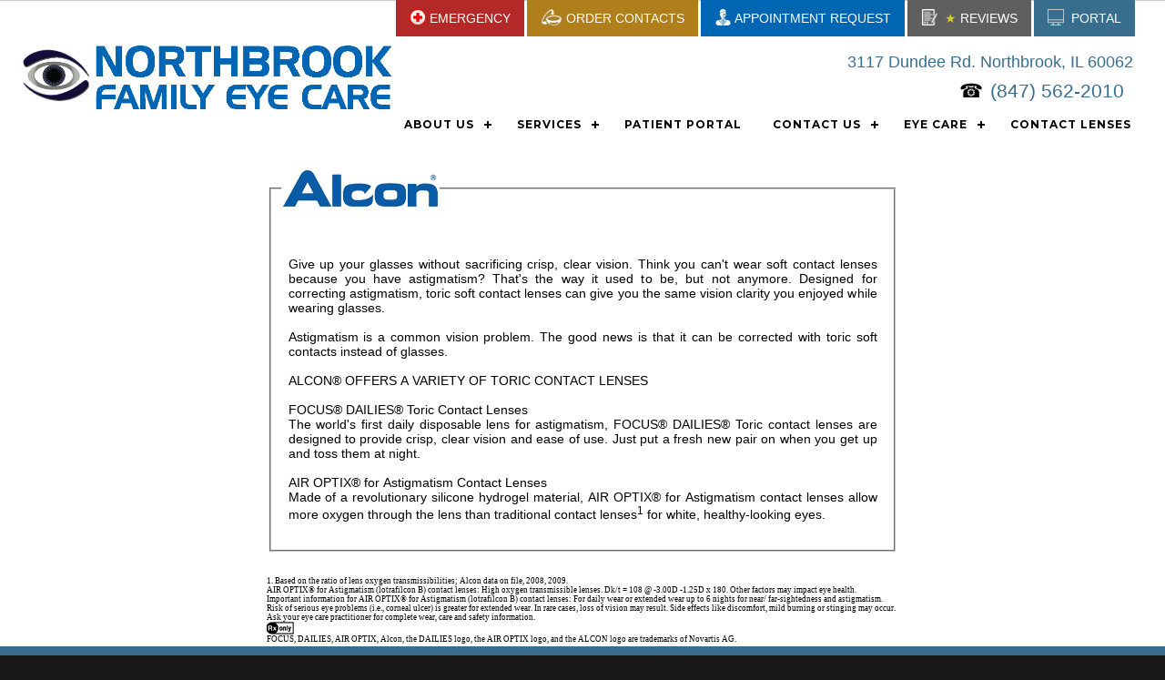

--- FILE ---
content_type: text/html; charset=utf-8
request_url: https://www.northbrookfamilyeyecare.com/Content/contactlenses/ciba/contact_lenses_for_astigmatism/contact_lenses_for_astigmatism.aspx
body_size: 10338
content:




<!DOCTYPE html PUBLIC "-//W3C//DTD XHTML 1.0 Transitional//EN" "https://www.w3.org/TR/xhtml1/DTD/xhtml1-transitional.dtd">

<html xmlns="https://www.w3.org/1999/xhtml">
<head><meta http-equiv="X-UA-Compatible" content="IE=edge" /><meta name="format-detection" content="telephone=no" /><link rel="apple-touch-icon" sizes="180x180" href="/apple-touch-icon.png" /><link rel="icon" type="image/png" sizes="32x32" href="/favicon-32x32.png" /><link rel="icon" type="image/png" sizes="16x16" href="/favicon-16x16.png" /><link rel="manifest" href="/site.webmanifest" /><link rel="mask-icon" href="/safari-pinned-tab.svg" color="#5bbad5" /><meta name="msapplication-TileColor" content="#da532c" /><meta name="theme-color" content="#ffffff" /><link href="https://fonts.googleapis.com/css?family=Raleway:700,400,300" rel="stylesheet" type="text/css" />



    
    
    
    
    
<script type="text/javascript" src="/tools/highslide/highslide-full.js"></script>
    <script type="text/javascript" src="/tools/highslide/highslide.config.js" charset="utf-8"></script>
    <link rel="stylesheet" type="text/css" href="/tools/highslide/highslide.css" /><meta name="viewport" content="width=device-width, initial-scale=1" />
    
    
   <script src="https://code.jquery.com/jquery-latest.min.js" type="text/javascript"></script>
   <script src="/cssmenu/script.js"></script>

    <script src="/Menus/PopupLinks.js"></script>
    <link href="https://www.eyevertise.com/tools/quickmenu/QuickMenuCore.css" rel="stylesheet" />
    <script src="https://www.eyevertise.com/tools/quickmenu/QuickMenuCore.js"></script>

<script type="text/javascript">

</script>
    
	<style>
		@media only screen and (max-width: 1100px) {   
			
			.TopCallToActionButtonsOuter {
				display:none;
			}

			.TopAddress {
				display:none;
			}

			.TopMenuOuter {
				width: 50%!important;
				position: absolute;
				top: 0px;
				right: 0px;
				z-index:999;				
				background-color: #ccc;
			}

			.TopLogoSection {
				padding: 1px 0px 0px 0px!important;
			}

			.LogoImg {
				width: 120px !important;
				padding-left: 20px;
				padding-bottom: 12px;
			}

			.LogoCell {
				text-align: left!important;
				padding-bottom:0px!important;
				padding-top:13px!important;
			}
			
			.TopHeaderBar {
				height: auto!important;
			}
			
			.TopHeaderBarOuter{
			    position: fixed;
				height: 46px;
				z-index: 999;
			}
			
			.MasterContentOuter{
				 padding-top:46px;
			}
		}
		
		@media only screen and (min-width: 1101px) {   
			.MasterContentOuter{
				 padding-top:160px;
			}		
		}

	</style>
    

<script type="text/javascript">

//Terry check for iframe
    if (top.location == self.location) 
	{
	}
	else
	{
		//self.location = "https://www.eyevertise.com";
	}
</script>
 


<!-- Google tag (gtag.js) start--><script async src='https://www.googletagmanager.com/gtag/js?id=G-J9K2W5G2HV'></script><script>window.dataLayer = window.dataLayer || [];function gtag(){dataLayer.push(arguments);}gtag('js', new Date());gtag('config', 'G-J9K2W5G2HV');</script><!-- Google tag (gtag.js) end -->
<!-- Google Tag Manager --><script>(function(w,d,s,l,i){w[l]=w[l]||[];w[l].push({'gtm.start': new Date().getTime(),event:'gtm.js'});var f=d.getElementsByTagName(s)[0],j=d.createElement(s),dl=l!='dataLayer'?'&l='+l:'';j.async=true;j.src='https://www.googletagmanager.com/gtm.js?id='+i+dl;f.parentNode.insertBefore(j,f);})(window,document,'script','dataLayer','GTM-KD5CT4R');</script><!-- End Google Tag Manager -->


<link href="../../../../App_Themes/Theme1/forms.css" type="text/css" rel="stylesheet" /><link href="../../../../App_Themes/Theme1/MenuStyles4.css" type="text/css" rel="stylesheet" /><link href="../../../../App_Themes/Theme1/simple-grid.css" type="text/css" rel="stylesheet" /><link href="../../../../App_Themes/Theme1/StyleSheet7.css" type="text/css" rel="stylesheet" /><title>
	Alcon Vision Contact Lenses for Astigmatism
</title></head>
<body>
    <form name="aspnetForm" method="post" action="./contact_lenses_for_astigmatism.aspx" id="aspnetForm">
<div>
<input type="hidden" name="__EVENTTARGET" id="__EVENTTARGET" value="" />
<input type="hidden" name="__EVENTARGUMENT" id="__EVENTARGUMENT" value="" />
<input type="hidden" name="__VIEWSTATE" id="__VIEWSTATE" value="/[base64]/JMZPK9HKw4c8U/w=" />
</div>

<script type="text/javascript">
//<![CDATA[
var theForm = document.forms['aspnetForm'];
if (!theForm) {
    theForm = document.aspnetForm;
}
function __doPostBack(eventTarget, eventArgument) {
    if (!theForm.onsubmit || (theForm.onsubmit() != false)) {
        theForm.__EVENTTARGET.value = eventTarget;
        theForm.__EVENTARGUMENT.value = eventArgument;
        theForm.submit();
    }
}
//]]>
</script>


<script src="/WebResource.axd?d=3hBtMzbRQ6fc_HGpfqXukwWJjsdGf81PQiSd_ddzqlmk6whWwaiSbxypzHiYVV-huYqH-BT-prGB1hHyh8XhK4L-y4x5edkTajoiKRVnlIU1&amp;t=638901356248157332" type="text/javascript"></script>


<script src="/ScriptResource.axd?d=JpiR8CJFnrVuEO2K2HQZemA9NGV_ewZWzJ8TRhhHqXQ_f-Bo8rFhamf1coxKW7PEVXag5YlQZT19eAIvS1nEwH53qH5xbZICZdq2B2_9vO22skdAy21zRnOJnxngsekkO1q8gXPh7-TtztKpnBrFmLkqo-jWi0xmCRHV_yLprzM1&amp;t=5c0e0825" type="text/javascript"></script>
<script src="/ScriptResource.axd?d=gAr3QFusA9ragpk5V7kNoRSSs7jdbg2KM9uxuwg01wqeLNQMMvUuSE2jss5IwnBZ4Ef2JuBV5U94QFO1pDlm51qkCewe8FHwoL3xO9uo62N4qhk-fZZIATALoqEi7ARtSspXXzkHbclCyZKrUUGKGG1rrTgJ6YezhotgK3BsSd6OlY9HFb4xby_encWYpBCZ0&amp;t=5c0e0825" type="text/javascript"></script>
<div>

	<input type="hidden" name="__VIEWSTATEGENERATOR" id="__VIEWSTATEGENERATOR" value="32AF740F" />
	<input type="hidden" name="__EVENTVALIDATION" id="__EVENTVALIDATION" value="/wEdAAS4JLkTWS1vei9Sz1UFcNUEwEXQ3a7f3+EM+0TtUy74oMj0IZpsnUUE6sjuiq2130i9bShOawC9pdxweO84bYBQp2ds/WTLb6UW+QY6LRg9P4Roq5KmeYWCQjouqYTjha4=" />
</div>
        <script type="text/javascript">
//<![CDATA[
Sys.WebForms.PageRequestManager._initialize('ctl00$ctl00$ScriptManager1', 'aspnetForm', [], [], [], 90, 'ctl00$ctl00');
//]]>
</script>


        <div class="MainOuterDiv">

            <div class="TopHeaderBarOuter">
                <div class="TopHeaderBar MainInnerDiv">

                    <div class="LogoCell">
                        <a href="/">
						<img src="/App_Themes/Theme1/Images/Logo.png" border="0" class="LogoImg" /></a>
                        <span class="TopAddressPhoneSpacer">&nbsp;&nbsp;&nbsp;&nbsp;&nbsp;</span>                       
				    </div>
					
                    <div class="floating-header-buttons TopCallToActionButtonsOuter">
                    
                    
						<div class=" TopCallToActionButtons">
							<a href="/content2/patientportal/index.aspx" class="computer">
							<span class="icon computer-icon">&nbsp;PORTAL</span></a>
					    </div>
									
					    <div class=" TopCallToActionButtons">
						    <a href="/mobile/Reviews/" class="form">							
							<span class="icon form-icon">&nbsp;<span style="color:#d3ca35">★</span>&nbsp;REVIEWS</span></a>
					    </div>	
						
					    <div class=" TopCallToActionButtons">
						    <a href="https://www.doctible.com/practice/schedule/northbrook-family-eye-care-northbrook-il?select=true" target="_blank" class="appointment">
							<span class="icon appointment-icon">APPOINTMENT REQUEST</span></a>
					    </div>	
						
						<!--			
					    <div class=" TopCallToActionButtons">
						    <a href="/patientforms/Consultations.aspx"  class="appointment">
							<span class="icon appointment-icon">APPOINTMENT REQUEST</span></a>
					    </div>	
						-->
					    <div class=" TopCallToActionButtons">
						    <a href="/patientforms/OrderContacts.aspx" class="contactlens">
							<span class="icon contactlens-icon">ORDER CONTACTS</span></a>
					    </div>	
						
					    <div class=" TopCallToActionButtons">
						    <a href="/content2/emergency/Default.aspx" class="redcross">
							<span class="icon redcross-icon">EMERGENCY</span></a>
					    </div>	


                    </div>
                    			
                    		

                   <div align="right" class="TopAddress"> <div class="TopBoxesOuter">
                        <div class="TopBoxes">
                            <div class="TopBlackBoxes">
                                <a href="/mobile/maps/Maps.aspx?id=318">
								    3117 Dundee Rd. 
                                    <div class="TopAddressLineBreak"></div>
									Northbrook, IL 60062
                                </a>
								<br />
                                <span class="TopAddressPhoneSpacer">&nbsp;</span>
                                <span class="TopAddressBoxes">
                                    <span class="PhoneIcon">
                                        <a href="tel:(847) 562-2010">(847) 562-2010</a>
                                    </span> 
                                </span>
                            </div></div>
                        </div>
                    </div>

                    <div class="TopMenuOuter">
				        <style>
	.terrywhite
	{
		color:red !important;
	}
	.terrywhite:hover
	{
		color:white !important;
	}
</style>

<div class="MenuDiv" style="z-index:9">
	<div id='cssmenu'>
		<ul>			
			
			
						
			
			
			<li><a href="javascript:void(0)" onclick="this.parentElement.getElementsByClassName('submenu-button')[0].click();">ABOUT US</a>
				<ul>
					<li><a href="/AboutUs/eye-doctor/index.aspx">MEET YOUR EYE DOCTORS</a></li>
					<li><a href="/Content2/officehours/index.aspx">OFFICE HOURS</a></li>
					<li><a href="/Content2/insurance/index.aspx">INSURANCE</a></li>
					
					<li><a href="/content/privacy/privacy.aspx">HIPAA</a></li>			 
					<li><a href="/mobile/Reviews/">REVIEWS</a></li>			                        					
				</ul>							
			</li> 
			
			<li><a href="javascript:void(0)" onclick="this.parentElement.getElementsByClassName('submenu-button')[0].click();">SERVICES</a>
				<ul>				
					<li><a href="/Content2/frames/index.aspx">Frames & Sunglasses</a></li>
					<li><a href="/AboutUs/services/eyeexam.aspx">Comprehensive Eye Exam</a></li>
					<li><a href="/Content/services/misight/index.aspx">MISIGHT&reg; CONTACTS</a></li>
					<li><a href="/Content2/services/orthok/index.aspx">MYOPIA CONTROL</a></li>
					<li><a href="/AboutUs/services/treatmentofoculardisease.aspx">Ocular Disease</a></li>
					<li><a href="/content2/emergency/Default.aspx">Emergency Eye Care</a></li>	
				</ul>
			</li>


			<li><a href="/content2/patientportal/index.aspx">PATIENT PORTAL</a>
			</li>
			
			
			<li><a href="javascript:void(0)" onclick="this.parentElement.getElementsByClassName('submenu-button')[0].click();">CONTACT US</a>
				<ul>
					<li><a href="/mobile/maps/maps.aspx">MAPS</a></li>
					<li><a href="/mobile/contactus/contactus.aspx">EMAIL</a></li>
				</ul>
			</li>
			
			
			
			<li><a href="javascript:void(0)" onclick="this.parentElement.getElementsByClassName('submenu-button')[0].click();">EYE CARE</a>
				<ul>				
					<li><a href="/Content/1eyelibrary/index.aspx">Eye Conditions</a></li>
					<li><a href="/Content/eyeglasses/lenses/bluelight/default.aspx">BLUE LIGHT LENSES</a></li>
					<li><a href="/Content/services/ChildrensExam/Default.aspx">PEDIATRIC EXAM</a></li>
					<li><a href="/Content/faq/pediatricexam/index.aspx">CHILDRENS VISION</a></li>
					<li><a href="/Content2/faqs/eyeexam/index.aspx">EYE EXAMS</a></li>
					<li><a href="/Content2/faqs/dryeye/index.aspx">DRY EYES</a></li>
					<li><a href="/Content2/faqs/lasikfaq.aspx">LASIK MANAGEMENT</a></li>
					<li><a href="/Content2/faqs/cataracts/index.aspx">CATARACTS</a></li>
					
					
				</ul>
			</li>
					

			<li><a href="/Content2/services/contactlenses/contactlenses.aspx">CONTACT LENSES</a>
			</li>
			
		</ul>
	</div> 
</div>
                    </div>
                </div>
            </div>


            <div class="MainContent">

                

				 
    <div style="border-top:1px solid #000000; width:100%;" class="MasterContentOuter">
        <div style="width:100%;" class="AlignCenter TableDiv">
            


<div align="center">
    <table border="0" cellpadding="2" id="table1" width="700">
        <tr>
            <td valign="top">
                &nbsp;</td>
        </tr>
        <tr>
            <td valign="top">
                <fieldset>
                    <legend>
					<img alt="Alcon Vision Contact Lenses" height="40" longdesc="../airoptix_aqua_multifocal/Alcon Vision Contact Lenses" src="../images/logo.gif" width="170"><br>
					</legend>
                    <div align="center">
						<table border="0" cellpadding="4" cellspacing="4" width="100%" id="table2">
							<tr>
								<td style="text-align: center">
											&nbsp;</td>
							</tr>
							<tr>
								<td align="left">
								<p align="justify">Give up your glasses without 
								sacrificing crisp, clear vision. Think you can't 
								wear soft contact lenses because you have 
								astigmatism? That's the way it used to be, but 
								not anymore. Designed  for correcting 
								astigmatism, toric soft contact lenses can give 
								you the same vision clarity you enjoyed while 
								wearing glasses.<br><br>Astigmatism is a common 
								vision problem. The good news is that it can be 
								corrected with toric soft contacts instead of 
								glasses. <br><br>ALCON&reg; OFFERS A VARIETY OF 
								TORIC CONTACT LENSES <br><br>FOCUS&reg; DAILIES&reg; 
								Toric Contact Lenses<br>The world's first daily 
								disposable lens for astigmatism, FOCUS&reg; 
								DAILIES&reg; Toric contact lenses are designed 
								to provide crisp, clear vision and ease of use. 
								Just put a fresh new pair on when you get up and 
								toss them at night.<br><br>AIR OPTIX&reg; for 
								Astigmatism Contact Lenses<br>Made of a 
								revolutionary silicone hydrogel material, AIR 
								OPTIX&reg; for Astigmatism contact lenses allow 
								more oxygen through the lens than traditional 
								contact lenses<sup>1</sup> for white, healthy-looking eyes.<br>
								</td>
							</tr>
							</table>
					</div>
                </fieldset>
            </td>
        </tr>
    </table>
                     </div>
<table align="center" style="width: 700px">
	<tr>
		<td>&nbsp;</td>
	</tr>
	<tr>
		<td style="width: 700px; text-align: left">
		<span style="font-family: 'Times New Roman', Times, serif; font-size: xx-small">
		1. Based on the ratio of lens oxygen transmissibilities; Alcon data on 
		file, 2008, 2009.<br>AIR OPTIX&reg; for Astigmatism (lotrafilcon B) 
		contact lenses: High oxygen transmissible lenses. Dk/t = 108 @ -3.00D 
		-1.25D x 180. Other factors may impact eye health. <br>Important 
		information for AIR OPTIX&reg; for Astigmatism (lotrafilcon B) contact 
		lenses: For daily wear or extended wear up to 6 nights for near/ 
		far-sightedness and astigmatism. Risk of serious eye problems (i.e., 
		corneal ulcer) is greater for extended wear. In rare cases, loss of 
		vision may result. Side effects like discomfort, mild burning or 
		stinging may occur. <br>Ask your eye care practitioner for complete 
		wear, care and safety information.<br> 
		<img alt="" height="14" src="../images/rx.gif" width="30"><br>FOCUS, 
		DAILIES, AIR OPTIX, Alcon, the DAILIES logo, the AIR OPTIX logo, and the 
		ALCON logo are trademarks of Novartis AG.</span></td>
	</tr>
</table>

        </div>
    </div>


			</div>



            
            <div class="BottomAddressOuter">
                <div class="BottomAddressInner">
				
                    <div class="BottomAddressBox">
                        <div class="BottomLogo">
                            <a href="/"><img src="/App_Themes/Theme1/Images/Logo.png" border="0" alt="Logo" class="LogoImgBottom" /></a>
                            <img src="/App_Themes/Theme1/Images/visionsource.png">
                        </div>
                        <div class="BottomRequestAppointmentButton">
						
                            <a href="https://www.doctible.com/practice/schedule/northbrook-family-eye-care-northbrook-il?select=true" target="_blank">Appointment Request</a> 
                            <!-- <a href="/patientforms/Consultations.aspx">Appointment Request</a> -->
						</div>
                    </div>
                                        
                    
                    <div class="BottomAddressBox">
						<div class="HomeHoursBox">
						<div class=" AlignCenter" style="width:200px;">	
							<div class="AlignCenter HomeHoursHeader">
								OFFICE HOURS&nbsp;&nbsp;&nbsp;&nbsp;
							</div>
							
							<div class="TableDiv AlignCenter HomeHoursHeader">
								<div class=" TableRowDiv">
									<div class="AlignCenter TableCellDiv HomeHoursDays">
										Mon
									</div>
									<div class="AlignCenter TableCellDiv HomeHoursTime">
										10:00 - 5:00
									</div>
								</div>
								<div class="TableRowDiv">
									<div class="TableCellDiv HomeHoursDays">
										Tue
									</div>
									<div class="TableCellDiv HomeHoursTime">
										10:00 - 7:00
									</div>
								</div>
								<div class="TableRowDiv">
									<div class="TableCellDiv HomeHoursDays">
										Wed
									</div>
									<div class="TableCellDiv HomeHoursTime">
										10:00 - 3:00
									</div>
								</div>
								<div class="TableRowDiv">
									<div class="TableCellDiv HomeHoursDays">
										Thu
									</div>
									<div class="TableCellDiv HomeHoursTime">
										10:00 - 7:00
									</div>
								</div>
								<div class="TableRowDiv">
									<div class="TableCellDiv HomeHoursDays">
										Fri
									</div>
									<div class="TableCellDiv HomeHoursTime">
										9:00 - 3:30
									</div>
								</div>
								<div class="TableRowDiv">
									<div class="TableCellDiv HomeHoursDays">
										Sat
									</div>
									<div class="TableCellDiv HomeHoursTime">
										8:00 - 1:00
									</div>
								</div>								
								<div class="TableRowDiv">
									<div class="TableCellDiv HomeHoursDays">
										Sun
									</div>
									<div class="TableCellDiv HomeHoursTime">
										Closed
									</div>
								</div>										
							</div>
							<div>
								*Closed for lunch 1:00 - 2:00
								<br />
								**Alternating every other Wednesdays and Saturdays
							</div>
							<!-- <div style="text-align:justify; font-size: 9pt;" >Closed for lunch from 12:00 - 1:00</div> -->

							<div class="Height20"></div>
						</div>
						</div>
						<div>
							
						</div>
                    </div>
                                        
                    

                    <div class="BottomAddressBox BottomAddressBox3">     
                        <div class="BottomAddressBoxDivider"></div>
						<div class="BottomTitle">
                            Northbrook Family Eye Care
                        </div>                   
                        <div class="BottomAddress">
                            3117 Dundee Rd. 
							<br />
							Northbrook, IL 60062
							<br /><a class="footerlink" href="tel:(847) 562-2010">(847) 562-2010</a>
                            <br /><a class="footerlink" href="/mobile/maps/Maps.aspx">Map It</a>
                            <br /><a class="footerlink" href="/mobile/contactus/contactus.aspx">Email Us</a>
                        </div>
                        <div class="BottomSocialMedia">
                            <a href="https://www.facebook.com/NorthbrookFamilyEyeCare" target="_blank"><img src="/App_Themes/Theme1/images/facebook-icon.png" alt="Facebook" border="0" /></a>&nbsp;&nbsp;
							
							<a href="https://www.linkedin.com/in/steven-udesky-61955844/" target="_blank"><img src="/App_Themes/Theme1/images/linkedin-icon.png" alt="LinkedIn" border="0" /></a>&nbsp;&nbsp;
						</div> 
                    </div>
                </div>
            </div>


            
	        <div class="Height10"></div>
	        <div class="MainOuterTableFooter">
				<input type="hidden" name="ctl00$ctl00$FooterControl1$HiddenFieldLinkClass" id="ctl00_ctl00_FooterControl1_HiddenFieldLinkClass" value="greenLink" />
<input type="hidden" name="ctl00$ctl00$FooterControl1$HiddenFieldClientID" id="ctl00_ctl00_FooterControl1_HiddenFieldClientID" value="284" />
<input type="hidden" name="ctl00$ctl00$FooterControl1$HiddenFieldLinkGaToEyepro" id="ctl00_ctl00_FooterControl1_HiddenFieldLinkGaToEyepro" value="False" />


<div class="TableDiv AlignCenter">
	<div class="TableDiv AlignCenter">
		<div class="TableCellDiv ">

                        
                                <div id="ctl00_ctl00_FooterControl1_Repeater1_ctl00_Panel1">
	
									<span itemscope itemtype="https://schema.org/LocalBusiness">								
										<strong>
											<span itemprop="name">Northbrook Family Eye Care</span>  
											<span itemprop="address" itemscope itemtype="https://schema.org/PostalAddress">
												<span itemprop="streetAddress">3117 Dundee Rd. </span>
												<span itemprop="addressLocality">Northbrook</span>,
												<span itemprop="addressRegion">IL</span>
												<span itemprop="postalCode">60062</span>
											</span>
											Phone:
											<span itemprop="telephone">(847) 562-2010</span>
                                            Fax:
                                            <span itemprop="faxNumber">(847) 562-2012</span>		
										</strong>
									</span>
									
                                
</div>
                                
                                  


		</div>
	</div>
	<div class="TableDiv AlignCenter">
		<div class="TableCellDiv">

			
					<div id="ctl00_ctl00_FooterControl1_Repeater3_ctl00_visistatid">
	
						<br />Northbrook Family Eye Care proudly serves Northbrook, IL and the surrounding areas of Deerfield, Wheeling, Buffalo Grove, Highland Park, Arlington Heights, Mt Prospect, Des Plaines, Glenview, Skokie, Evanston, Palatine, Prospect Heights, Schaumburg, Glencoe and Elk Grove Village.
					
</div>
					
					
				   


		</div>
	</div>			
<div class="TableDiv AlignCenter">
	<div class="TableCellDiv">

		
        <br />
            &copy; 2026
            All content is the property of 
            
                    <a id="ctl00_ctl00_FooterControl1_Repeater2_ctl00_HyperLinkURL" class="greenLink" href="/"><span class='fn'>Northbrook Family Eye Care</span></a>
					&#8482;
                
            &amp; assoc. vendors.
            
            
            
            
            
            
            
            
            
            
            <br />
            Website Powered and Developed by
            <a id="ctl00_ctl00_FooterControl1_HyperLinkEyevertise" class="greenLink" rel="noopener" href="https://www.eyevertise.com" target="_blank">EyeVertise.com</a>
            
            <br /> <br />


		</div>
	</div>		
	



    <!--VISISTAT SNIPPET// Removed 10-07-2025, code in file FooterControl.ascx.vb_10072025-->

		<div id="ctl00_ctl00_FooterControl1_Repeater4_ctl00_Panel3">
	
			<!--Google Analytics SNIPPET//-->
			<script type="text/javascript">
				var _gaq = _gaq || [];
				_gaq.push(['_setAccount', 'UA-93457080-1']);
				_gaq.push(['_trackPageview']);

				(function() {
					var ga = document.createElement('script'); ga.type = 'text/javascript'; ga.async = true;
					ga.src = ('https:' == document.location.protocol ? 'https://ssl' : 'https://www') + '.google-analytics.com/ga.js';
					var s = document.getElementsByTagName('script')[0]; s.parentNode.insertBefore(ga, s);
				})();
			</script>
			<!--Google Analytics SNIPPET//-->    
		
</div>

		
		<div id="ctl00_ctl00_FooterControl1_Repeater4_ctl00_pnlGALinkToEyedomains">
	
			<!-- Google Tag Manager (noscript) -->
			<noscript><iframe src='https://www.googletagmanager.com/ns.html?id=GTM-KD5CT4R'
			height="0" width="0" style="display:none;visibility:hidden"></iframe></noscript>
			<!-- End Google Tag Manager (noscript) -->
		
</div>

		
     

 


</div>
	


               <div align="center">
		<a href="https://www.myeyevertise.com/Login.aspx" target="_blank">Internal email</a> |  <a href="https://www.eyepro.com/doctorwebs/clientlogin/secureemail/doctor/index.asp" target="_blank">Internal forms</a></div><br /><br />
            </div>
        </div>               
                <br />
                <br /><br />
            </div>
        </div>
		



</form>
</body>
</html>


--- FILE ---
content_type: text/css
request_url: https://www.eyevertise.com/tools/quickmenu/QuickMenuCore.css
body_size: 292
content:
.qmmc .qmdivider{display:block;font-size:1px;border-width:0;border-style:solid;position:relative;z-index:1}.qmmc .qmdividery{float:left;width:0}.qmmc .qmtitle{display:block;cursor:default;white-space:nowrap;position:relative;z-index:1}.qmclear{font-size:1px;height:0;width:0;clear:left;line-height:0;display:block;float:none !important}.qmmc{position:relative;zoom:1;z-index:10}.qmmc a,.qmmc li{float:left;display:block;white-space:nowrap;position:relative;z-index:1}.qmmc div a,.qmmc ul a,.qmmc ul li{float:none}.qmsh div a{float:left}.qmmc div{visibility:hidden;position:absolute}.qmmc .qmcbox{cursor:default;display:block;position:relative;z-index:1}.qmmc .qmcbox a{display:inline}.qmmc .qmcbox div{float:none;position:static;visibility:inherit;left:auto}.qmmc li{z-index:auto}.qmmc ul{left:-10000px;position:absolute;z-index:10}.qmmc,.qmmc ul{list-style:none;padding:0;margin:0}.qmmc li a{float:none}.qmmc li:hover>ul{left:auto}#qm0 ul{top:100%}#qm0 ul li:hover>ul{top:0;left:100%}

--- FILE ---
content_type: text/css
request_url: https://www.northbrookfamilyeyecare.com/App_Themes/Theme1/forms.css
body_size: 2106
content:

.title
{
        font-size:x-large;
        text-align:center;
        padding-bottom:15px;
}  
.subtitle
{
        font-size:large;
        text-align:center;
      
}  
    .Table
    {
        margin:0 auto;
        display:inline-block;
        text-align:center;
    }
	
    .Table, .Table *
    {
		-webkit-box-sizing: content-box !important; 
		 box-sizing: content-box !important;
    }
	

    .Row
    {
        display:table-row;
        margin:0 auto;
        text-align:center;
    }
    .RowGray
    {
        background-color:#c;
        display:table-row;
        margin:0 auto;
        text-align:center;
    }
    .Cell
    {
        display:block;

        margin:0 auto;

        text-align:left;
        padding-left: 10px;
        padding-right: 15px;
        padding-top:2px;
        padding-bottom:2px;
        float:left; 
        box-sizing: border-box; 
        width:250px;
    }
    .Cell input, .Cell select
    {
        width:100%;    
        background-color:#F2F2F2;
        border-radius:5px;
           
    }
    .requiredinput
    {
        border-right-color:#FF0000;    
        border-right-style:solid;
		box-sizing: border-box;
    }
    .requiredselect
    {
        border-right-color:#FF0000;    
        border-right-style:solid;
        border-right-width:2px;
		box-sizing: border-box;

    }

    .InsuranceCell
    {
        display:block;

        margin:0 auto;

        text-align:left;
        padding-left: 10px;
        padding-right: 15px;
        padding-top:2px;
        padding-bottom:2px;
        float:left; 
        box-sizing: border-box; 
        width:100%;
		max-width:500px;
    }

    .InsuranceCell input, .InsuranceCell select
    {
        width:100%;    
        background-color:#F2F2F2;
        border-radius:5px;           
    }
    .InsuranceSubmitButton
    {
        font-weight:bold;
        max-width:250px;    
    }
    .DilationCell
    {
        display:block;

        margin:0 auto;

        text-align:left;
        padding-left: 10px;
        padding-right: 15px;
        padding-top:2px;
        padding-bottom:2px;
        float:left; 
        box-sizing: border-box; 
        width:100%;
		max-width:500px;
    }
    .DilationCell input, .DilationCell select
    {
        width:100%;    
        background-color:#F2F2F2;
        border-radius:5px;           
    }
    .DilationSubmitButton
    {
        font-weight:bold;
        max-width:275px;    
    }
    
    .HealthHistoryCell
    {
        display:block;

        margin:0 auto;

        text-align:left;
        padding-left: 10px;
        padding-right: 15px;
        padding-top:2px;
        padding-bottom:2px;
        float:left; 
        box-sizing: border-box; 
        max-width:500px;
        width:100%;
    }
    .HealthHistoryCell input, .HealthHistoryCell select, .HealthHistoryCell textarea
    {
        width:100%;    
        background-color:#F2F2F2;
        border-radius:5px;           
    }
    .HealthHistorySubmitButton
    {
        font-weight:bold;
        max-width:275px;    
    }

    .HealthHistory3Cells
    {
        display:block;

        margin:0 auto;

        text-align:left;
        padding-left: 0px;
        padding-right: 15px;
        padding-top:2px;
        padding-bottom:2px;
        float:left; 
        box-sizing: border-box; 
        width:145px;
    }
    .HealthHistory2Cells
    {
        display:block;

        margin:0 auto;

        text-align:left;
        padding-left: 0px;
        padding-right: 15px;
        padding-top:2px;
        padding-bottom:2px;
        float:left; 
        box-sizing: border-box; 
        width:230px;
		
    }     

    .FinancialPolicyCell
    {
        display:block;

        margin:0 auto;

        text-align:left;
        padding-left: 10px;
        padding-right: 15px;
        padding-top:2px;
        padding-bottom:2px;
        float:left; 
        box-sizing: border-box; 
        width:100%;
		max-width:500px;
    }
    .FinancialPolicyCell input, .FinancialPolicyCell select
    {
        width:100%;    
        background-color:#F2F2F2;
        border-radius:5px;           
    }
    .FinancialPolicyIRPCell 
    {
        display:block;

        margin:0 auto;

        text-align:left;
        padding-left: 0px;
        padding-right: 10px;
        padding-top:2px;
        padding-bottom:2px;
        float:left; 
        box-sizing: border-box;  
    }
    .FinancialPolicyIRPCell input, .FinancialPolicyIRPCell select
    {
        width:50px;    
        background-color:#F2F2F2;
        border-radius:5px;           
    }

    .FinancialPolicySubmitButton
    {
        font-weight:bold;
        max-width:275px;    
    }

/*AuthorizationDisclose begin*/
    .AuthorizationDiscloseCell
    {
        display:block;

        margin:0 auto;

        text-align:left;
        padding-left: 10px;
        padding-right: 15px;
        padding-top:2px;
        padding-bottom:2px;
        float:left; 
        box-sizing: border-box; 
        width:100%;
		max-width:500px;
    }
    .AuthorizationDiscloseCell input, .AuthorizationDiscloseCell select
    {
        width:100%;    
        background-color:#F2F2F2;
        border-radius:5px;           
    }
    .AuthorizationDiscloseIRPCell 
    {
        display:block;

        margin:0 auto;

        text-align:left;
        padding-left: 0px;
        padding-right: 0px;
        padding-top:2px;
        padding-bottom:2px;
        float:left; 
        box-sizing: border-box; 
        width:210px;  
    }
    .AuthorizationDiscloseIRPCell input, .AuthorizationDiscloseIRPCell select
    {
        width:50px;    
        background-color:#F2F2F2;
        border-radius:5px;           
    }

    .AuthorizationDiscloseSubmitButton
    {
        font-weight:bold;
        max-width:275px;    
    }
/*AuthorizationDisclose End*/

/*AcknowledgementPrivacy Begin*/
    .AcknowledgementPrivacyCell
    {
        display:block;

        margin:0 auto;

        text-align:left;
        padding-left: 10px;
        padding-right: 15px;
        padding-top:2px;
        padding-bottom:2px;
        float:left; 
        box-sizing: border-box; 
        width:100%;
		max-width:500px;
    }
    .AcknowledgementPrivacyCell input, .AcknowledgementPrivacyCell select
    {
        width:100%;    
        background-color:#F2F2F2;
        border-radius:5px;           
    }
    .AcknowledgementPrivacyIRPCell 
    {
        display:block;

        margin:0 auto;

        text-align:left;
        padding-left: 0px;
        padding-right: 0px;
        padding-top:2px;
        padding-bottom:2px;
        float:left; 
        box-sizing: border-box; 
        width:210px;  
    }
    .AcknowledgementPrivacyIRPCell input, .AcknowledgementPrivacyIRPCell select
    {
        width:50px;    
        background-color:#F2F2F2;
        border-radius:5px;           
    }

    .AcknowledgementPrivacySubmitButton
    {
        font-weight:bold;
        max-width:275px;    
    }
/*AcknowledgementPrivacy legend*/

/*ConsentTreatMinor Begin*/
    .ConsentTreatMinorCell
    {
        display:block;

        margin:0 auto;

        text-align:left;
        padding-left: 10px;
        padding-right: 15px;
        padding-top:2px;
        padding-bottom:2px;
        float:left; 
        box-sizing: border-box; 
        width:100%;
		max-width:500px;
    }
    .ConsentTreatMinorCell input, .ConsentTreatMinorCell select
    {
        width:100%;    
        background-color:#F2F2F2;
        border-radius:5px;           
    }
    .ConsentTreatMinorIRPCell 
    {
        display:block;

        margin:0 auto;

        text-align:left;
        padding-left: 0px;
        padding-right: 0px;
        padding-top:2px;
        padding-bottom:2px;
        float:left; 
        box-sizing: border-box; 
        width:210px;  
    }
    .ConsentTreatMinorIRPCell input, .ConsentTreatMinorIRPCell select
    {
        width:50px;    
        background-color:#F2F2F2;
        border-radius:5px;           
    }

    .ConsentTreatMinorSubmitButton
    {
        font-weight:bold;
        max-width:275px;    
    }
/*ConsentTreatMinor End*/

   .checkbox input
    {    
       width:25px;
    }
    .smalltextbox
    {    
       width:45px;
    }

.ActiveFormLink:link, .ActiveFormLink:visited, .ActiveFormLink:active
{
    color:red;
    font-size:16px;
    font-weight:bold;
    text-decoration: none;
}


.NoneActiveFormLink:link, .NoneActiveFormLink:visited, .NoneActiveFormLink:active
{
    color:black;
    font-size:14px;
    font-weight:normal;
    text-decoration: none;
}
.NoneActiveFormLink:hover
{
    color:darkred;
    font-size:14px;
    font-weight:normal;
    text-decoration:underline;
}

  .MenuLinkCell1
    {
        display:block;

        margin:0 auto;

        text-align:left;
        padding-left: 60px;
        padding-right: 15px;
        padding-top:2px;
        padding-bottom:2px;
        float:left; 
        box-sizing: border-box; 
        width:200px;
        max-width:200px;
    }
  .MenuLinkCell2
    {
        display:block;

        margin:0 auto;

        text-align:left;
        padding-left: 10px;
        padding-right: 15px;
        padding-top:2px;
        padding-bottom:2px;
        float:left; 
        box-sizing: border-box; 
        width:350px;
        max-width:350px;
    }
    .MenuNext1
    {
        display:block;

        margin:0 auto;

        text-align:center;
        padding-left: 10px;
        padding-right: 15px;
        padding-top:2px;
        padding-bottom:2px;
        float:center; 
        box-sizing: border-box; 
		max-width:715px;
color:red;
        
    }
	
	
    .ConsultationsCell
    {
        display:block;

        margin:0 auto;

        text-align:left;
        padding-left: 10px;
        padding-right: 15px;
        padding-top:2px;
        padding-bottom:2px;
        float:left; 
        box-sizing:border-box; 
        width:100%;
		max-width:500px;
        font-weight:bold;
    }
    .ConsultationsCell input
    {
            
        background-color:#F2F2F2;
        border-radius:5px;
                        height:20px;  
    }
    .ConsultationsCell select
    {
        width:100%;    
        background-color:#F2F2F2;
        border-radius:8px;
                height:27px;             
    }
    .ConsultationsIRPCell 
    {
        display:block;

        margin:0 auto;

        text-align:left;
        padding-left: 0px;
        padding-right: 0px;
        padding-top:2px;
        padding-bottom:2px;
        float:left; 
        box-sizing: border-box; 
        width:210px;  
    }
    .ConsultationsIRPCell input, .ConsultationsIRPCell select
    {
        width:50px;    
        background-color:#F2F2F2;
        border-radius:5px;   
      
    }

    .ConsultationsSubmitButton
    {
        font-weight:bold;
        max-width:275px;    
    }
	
        .requiredinputShort
    {
        border-right-color:#FF0000;    
        border-right-style:solid;
        width:190px;
    }
    .csstextarea
    {
            width:100%;

        background-color:#F2F2F2;
        border-radius:5px;
        
    }
	
	.DilationUL
	{
		list-style-type: square;		
		list-style-position: outside;
		
	}
	
	.DilationUL li
	{
		margin-left:20px;		
	}
	
	.DilationULNumbers
	{	
		list-style-type: decimal;	
		list-style-position: outside;
		
	}
	
	.DilationULNumbers li
	{
		margin-left:20px;		
	}

@media only screen and (max-width: 725px) {
    
    .MenuLinkTable
    {
        width:100%;
        max-width:350px;
		margin:0 auto;
    }

  .MenuLinkCell1
    {
        padding-left: 0px;
        width:100%;
        max-width:350px;
    }
  .MenuLinkCell2
    {
        padding-left: 0px;
        width:100%;
        max-width:350px;
    }

}
	
@media only screen and (max-width: 570px) {

    .Table
    {
        width:275px;
		margin:0 auto;
    }
	
	.HealthHistory3Cells
	{
		width:100%;
	}
	
	.HealthHistory3CellsSmall
	{
		width:45%;
		box-sizing: border-box !important;
	}
	
	.InsuranceCell
	{
		padding-left:0px;
		padding-right:0px;
	}
	
	.HealthHistoryCell
	{
		padding-left:0px;
		padding-right:0px;
	}
	
	.DilationCell
	{
		padding-left:0px;
		padding-right:0px;
	}
	
	.FinancialPolicyCell
	{
		padding-left:0px;
		padding-right:0px;
	}
	
	.ConsentTreatMinorCell
	{
		padding-left:0px;
		padding-right:0px;
	}
	
	.AcknowledgementPrivacyCell
	{
		padding-left:0px;
		padding-right:0px;
	}
	
	.AuthorizationDiscloseCell
	{
		padding-left:0px;
		padding-right:0px;
	}
	
	.ConsultationsCell
	{
		padding-left:0px;
		padding-right:0px;
	}
	
	.subtitle
	{
		width:70%;		  
		margin:0 auto;
	}  
	
	.ConsultationsDateBox
	{
		width:90px;
	}
}

--- FILE ---
content_type: text/css
request_url: https://www.northbrookfamilyeyecare.com/App_Themes/Theme1/StyleSheet7.css
body_size: 8253
content:
html, body {
    font-size: 14px;
    margin: 0px;
    padding: 0px;
    font-family: 'Open Sans', sans-serif !important;
    color: #000000;
    background-color: #171717;
    height: 100%;
}

.bettervisionbetterlife
{
	font-size: 44pt;color:#fff;font-family:'Times New Roman', Times, serif;font-style:italic;font-weight:bold;text-shadow: 1px 1px #000000;
}
/*****************************************************************/
/* Custom Fonts */
/*****************************************************************/

.MillerBannerText {
    font-family: 'Open Sans', sans-serif !important;
}

.NexaBookText {
    font-family: 'Open Sans', sans-serif !important;
}


.NexaBoldText {
    font-family: 'Open Sans', sans-serif !important;
}



.virus:link, .virus:visited, .virus:active
{
    color: #FFF;
    text-decoration: none;
    font-weight: bolder;
}

.virus:hover
{
    color: #000;
}





    .footerlink:link, .footerlink:visited, .footerlink:active
{
    color: #ffff00;
    text-decoration: none;
    font-weight: bolder;
}

.footerlink:hover
{
    color: #E97200;
}



/*****************************************************************/
/*****************************************************************/
/*****************************************************************/


.social-links a:link, .social-links a:active, .social-links a:hover, .social-links a:visited {
    text-decoration: none;
}


.BottomBlackBorder {
    border-bottom: 1px solid #000000;
}

.HomeTopText {
    font-size: 31px;
    font-family: MillerBanner;
    display:table;
    margin:0 auto;
    max-width:800px;
    width:95%;
}

.HomeDoctorSig {
    font-size: 20px;
    font-family: 'Open Sans', sans-serif !important;
    text-transform: uppercase;
    font-weight: bold;
}


.HomeDoctors {
    font-size: 14px;
    font-family: 'Open Sans', sans-serif !important;
    display:table;
    margin:0 auto;
    max-width:485px;
    width:95%;
}



.MainOuterDiv {
    width: 100%;
}

.TopHeaderBarOuter{
    width: 100%;
    z-index: 10;
}

.TopHeaderBar {
    height: 160px;
    display:table;
    margin:0 auto;
    position:relative;
}

.MainInnerDiv {
    width:100%;    
}






.HomeBigButtonOuter {
    height:20px;
    margin:0 auto;
    border-bottom:1px solid #000000;
    max-width:1030px;
    width:100%;
    position:relative;
}

.HomeWhiteBoxPosition {
    z-index: 5;
    display: block;
    position: absolute;
    margin: 0 auto;
    left: 0;
    right: 0;
}

.HomeWhiteBox {
    font-family: 'Open Sans', sans-serif !important;
    background-color: #ffffff;
}

.HomeWhiteBoxLink a:link, .HomeWhiteBoxLink a:visited, .HomeWhiteBoxLink a:active {
    border: 1px solid #000000;
    margin: 0px 0px 0px 0px;
    background-position: 0px 0px;
    display: block;
    color: #000000;
    background-color: #ffffff;
    text-decoration: none;
}

.HomeWhiteBoxLink a:hover {
    color: #ffffff;
    background-color: #000000;
}
	

@media only screen and (max-width: 459px) {

    .HomeWhiteBox {
        font-size: 16px;
    }
.bettervisionbetterlife
{
	font-size: 22pt;
}
}

@media only screen and (min-width: 460px) and (max-width: 599px) {

    .HomeWhiteBox {
        font-size: 16px;
    }

    .HomeWhiteBoxLink a:link, .HomeWhiteBoxLink a:visited, .HomeWhiteBoxLink a:active {
        height: 16px;
    }
	
.bettervisionbetterlife
{
	font-size: 22pt;
}	
}


@media only screen and (min-width: 600px) and (max-width: 739px) {

    .HomeWhiteBox {
        font-size: 20px;
    }

    .HomeWhiteBoxLink a:link, .HomeWhiteBoxLink a:visited, .HomeWhiteBoxLink a:active {
        height: 21px;
    }
}

@media only screen and (min-width: 740px) and (max-width: 899px) {

    .HomeWhiteBox {
        font-size: 25px;
    }

    .HomeWhiteBoxLink a:link, .HomeWhiteBoxLink a:visited, .HomeWhiteBoxLink a:active {
        height: 27px;
    }
}

@media only screen and (max-width: 1100px) {
	
	.TopHeaderBarOuter{
		background-color: rgba(255,255,255,1);
	}

    .HomeWhiteBoxPosition {
        top: -2px;
        width: 90vw;
        box-sizing:border-box;
    }

    .HomeWhiteBox {
        width: 90vw;
        margin:0 auto;
        box-sizing:border-box;
    }

    .HomeWhiteBoxLink a:link, .HomeWhiteBoxLink a:visited, .HomeWhiteBoxLink a:active {
        width: 90vw;
        padding-top: 8px;
        padding-bottom: 10px;
    }
}


@media only screen and (min-width: 1101px) {
	
	.TopHeaderBarOuter{
		position: absolute;
		background-color: rgba(255,255,255,0.8);
	}

    .HomeWhiteBoxPosition {
        top: -2px;
        width: 830px;
    }

    .HomeWhiteBox {
        font-size: 25px;
    }

    .HomeWhiteBoxLink a:link, .HomeWhiteBoxLink a:visited, .HomeWhiteBoxLink a:active {
        width: 830px;
        height: 27px;
        padding-top: 8px;
        padding-bottom: 10px;
    }

    .LogoCell {
        position:absolute;
        top:30px;
        left:10px;
		transition: all .5s ease;
    }

    .LogoImg {
	    height:90px;
		transition: all .5s ease;
    }
    
    .LogoImgBottom {
	    height:45px;
    }

    .LogoCell {
        padding-left:15px;
    }

}

@media only screen and (min-width: 1101px) and (max-width: 1420px) {

    .LogoCell {
        position:absolute;
        top:50px;
        left:10px;
		transition: all .5s ease;
    }

    .LogoImg {
	    height:70px;
		transition: all .5s ease;
    }
	
}


@media only screen and (max-width: 1100px) {
    .MenuDiv {
        top: -68px;
        right: 20px;
        z-index: 20;
		text-transform: uppercase;
    }

    .LogoCell {
        width:100%;
        text-align:center;
        padding:15px 0px;
        border-bottom:2px solid #000000;
    }
    
    .LogoImgBottom {
	    height:45px;
    }
    
    .LogoImg {
	    width:70%;
		max-width:450px;
    }

    .TopBoxes {
        border-bottom:1px solid #000000;
    }
    
    .TopBoxesDivider {
        display:none;
    }

    .TopMenuOuter {
        text-align:center;
    }

    .TopAddressLineBreak {
        display:block;
    }

    .TopAddressPhoneSpacer {
        display:none;
    }

}


@media only screen and (min-width: 1101px) {

    .MenuDiv {
        position:absolute;
        bottom: 0px;
        right: 20px;
        z-index: 20;
		text-transform: uppercase;
    }

    .TopAddressLineBreak {
        display:none;
    }

    .TopAddressPhoneSpacer {
        display:inline;
    }

    .TopBoxesOuter {
        position:absolute;
        top:46px;
        right:35px;
    }

    .TopBoxes {
        vertical-align: top;
        display: table-cell;
        padding-right:0px;
    }


    .TopBoxesDivider {
        display: table-cell;
        width:55px;
    }
}

@media only screen and (max-width: 415px) {
    .HomeMapDivider {
        height:20px;
    }

    .HomeMapCell {
        width: 270px;
        display:table;
        margin:0 auto;
    }
}

@media only screen and (min-width: 416px) and (max-width: 899px) {
    .HomeMapDivider {
        height:20px;
    }

    .HomeMapCell {
        width: 375px;
        display:table;
        margin:0 auto;
    }
}


@media only screen and (min-width: 900px) {
    .HomeMapDivider {
        width: 80px;
        display: table-cell;
    }

    .HomeMapCell {
        width: 375px;
        display:table-cell;
        vertical-align:top;
    }

    .HomeMapsOuter {
        display:table;
        margin:0 auto;
    }
}


.HomeMapAddress {
    text-align: left;
    width: 260px;
    font-size: 14px;
}

.HomeMapHours {
    text-align: right;
    width: 190px;
    font-size: 14px;
}

.HomeMapAddressHeader {
    text-align: left;
    width: 260px;
    font-size: 14px;
}

.HomeMapHoursHeader {
    text-align: right;
    width: 190px;
    font-size: 14px;
}

.HomeBottomBorder {
    height:20px;
    margin:0 auto;
    border-bottom:1px solid #000000;
    max-width:1030px;
    width:100%;
}





.TopBlackBoxes {
    display: block;
    padding-top: 6px;
    padding-bottom: 12px;
    text-align: right;
    font-size: 18px;
    color: ##000;
    line-height: 33px;

    font-family: 'Open Sans', sans-serif !important;

}

.TopAddressBoxes {
    padding: 10px 10px 0px 0px;
    text-align: center;
    font-size: 21px;
    line-height: 26px;
    font-family: 'Open Sans', sans-serif !important;
    color: #000000;
}


@media only screen and (max-width: 1100px) {
	.TopBlackBoxes {
		text-align: center;
	}
}

.TopAddressBoxes a {
	text-decoration: none;
}

.TopAddressBoxes span a {
    color:#396d8d;
}

.Width100Percent {
    width: 100%;
}

.PositionRelative {
    position: relative;
}

.PositionAbsolute {
    position: absolute;
}

.DisplayInlineBlock {
    display: inline-block;
}

.Width10 {
    width: 10px;
}

.Width20 {
    width: 20px;
}

.Width80 {
    width: 80px;
}

.Width100 {
    width: 100px;
}

.Width200 {
    width: 200px;
}

.Width1030 {
    width: 1030px;
}

.Height10 {
    height: 10px;
}

.Height20 {
    height: 20px;
}

.Height70 {
    height: 70px;
}

.Height400 {
    height: 480px;
}

.Height570 {
    height: 570px;
}

.pt-10 {
    padding-top: 10px;
}



.TopBlueBar {
    height: 45px;
    width: 100%;
    background-color: #093c71;
    display: table;
}



.TopDivider {
    height: 1px;
    font-size: 1px;
    width: 100%;
    background-color: #000000;
    display: table-row;
}

.MainContent {
    min-height: 400px;
    width: 100%;
    background-color: #ffffff;
    text-align: center;
    position:relative;
}

.TopHomeBorder {
    border-top:1px solid #000000;
}


.AppointmentButton a:link, .AppointmentButton a:visited, .AppointmentButton a:active {
    border: 1px solid #000000;
    margin: 0px 0px 0px 0px;
    background-position: 0px 0px;
    display: block;
    font-size: 11px;
    font-family: 'Open Sans', sans-serif !important;
    width: 153px;
    height: 19px;
    padding-top: 4px;
    text-align: center;
    color: #000000;
    background-color: #ffffff;
    text-decoration: none;
}

.AppointmentButton a:hover {
    color: #ffffff;
    background-color: #000000;
}




a:link {
    text-decoration: none;
    color: #396d8d;
}

a:visited {
    text-decoration: none;
    color: #396d8d;
}

a:active {
    text-decoration: none;
    color: #396d8d;
}

a:hover {
    text-decoration: none;
    color: #000000;
}





.homePara1Scroll{
    background-image: url("/App_Themes/Theme1/Images/HomeParaBG.jpg");
	
    background-attachment: fixed;
    background-position: center;
    background-repeat: no-repeat;
    background-size: cover;	
}

.homePara1Overlay{
    background-color:rgba(0,0,0,0.3);
	
    background-attachment: fixed;
    background-position: center;
    background-repeat: no-repeat;
    background-size: cover;	
}




.homePara11{
    background-image: url("/App_Themes/Theme1/Images/HomeTopBG.jpg");
	
    background-attachment: fixed;
    background-position: center;
    background-repeat: no-repeat;
    background-size: cover;	
}

.homePara11Scroll{
    background-image: url("/App_Themes/Theme1/Images/HomeTopBG.jpg");
	
    background-attachment: fixed;
    background-position: center;
    background-repeat: no-repeat;
    background-size: cover;	
}

.homePara11Overlay{
    background-color:rgba(0,0,0,0.3);
	
    background-attachment: fixed;
    background-position: center;
    background-repeat: no-repeat;
    background-size: cover;	
}



	.homePara1{
		background-image: url("/App_Themes/Theme1/Images/para1.jpg");		
		height: 400px;
	}

	.homePara2{
		background-image: url("/App_Themes/Theme1/Images/para2new.jpg");		
		height: 400px;
	}

	.homePara3{
		background-image: url("/App_Themes/Theme1/Images/para3.jpg");		
		height: 400px;
	}

@media only screen and (min-width: 1100px)   {		
	.homePara1, .homePara2, .homePara3{		
		background-attachment: fixed;
		background-position: center;
		background-repeat: no-repeat;
		background-size: cover;
	}
	
	.homeHalfBoxes{
		height:350px!important;
	}	
}

@media only screen and (max-width: 1099px)   {		
	.homePara1{		
		background-size: cover;
		background-repeat: no-repeat;
		background-position: right;
	}	
	.homePara2{		
		background-size: cover;
		background-repeat: no-repeat;
		background-position: center;
	}	
	.homePara3{		
		background-size: cover;
		background-repeat: no-repeat;
		background-position: center;
	}
	
	.col-6{
		width:100%!important;
	}
	
	.homeHalfBoxes{
		min-height:350px!important;
	}
	
	.overlay-box{
		height:200px!important;
	}
}







.homeTopBg{
    background-image: url("/App_Themes/Theme1/Images/office.jpg");
    background-position:bottom center;
    background-size: 100%;
    background-repeat: no-repeat;
    background-size: cover;
	
	position:relative;
	height: 520px;
	width:100%;
}

.HomeTopBgOverlay {
    background-color:rgba(0,0,0,0.5);
	height: 520px;
	width:100%;
}


.homeTopLady{
	display:inline-block;	
	position:absolute;
	
	left:0px;
	
	bottom:0px;
	opacity: 0;
	
	transition:all 1s ease;
}

.homeTopLadyImg
{
	height:450px;
}

.homeTopFadeText{
	/*background-color:rgba(0,0,0,0.6);*/
	border-radius:10px;

	color:#ffffff;
	font-size:36px;
	font-family: 'Lato',Helvetica,Arial,Lucida,sans-serif;

	max-width:95vw;
	position:absolute;
	
	right:50px;
	top:300px;
	opacity: 0;
	
	transition:all 1s ease;
}

.homeTopFadeTextSub{
	font-size:30px;
	font-style:italic;
}


@media only screen and (min-width: 1700px) {
    
    .homeTopBg{	
	    height: 805px;
    }

    .HomeTopBgOverlay {
	    height: 805px;
    }
	
	.homeTopLadyImg
	{
		height:705px;
	}

    .homeTopFadeText{
	    font-size:70px;
        padding-top:100px;
    }

    .homeTopFadeTextSub{
	    font-size:50px;
    }
}


@media only screen and (min-width: 1200px) and (max-width: 1699px) {
    
    .homeTopBg{	
	    height: 660px;
    }

    .HomeTopBgOverlay {
	    height: 660px;
    }
	
	.homeTopLadyImg
	{
		height:610px;
	}

    .homeTopFadeText{
	    font-size:240px;
        padding-top:50px;
    }

    .homeTopFadeTextSub{
	    font-size:40px;
    }
}



@media only screen and (max-width: 920px)   {
	.homeTopLady{
		display:none;
	}
	
	.homeTopFadeText{
		right:0px;
		left:50%;
		margin-left:-210px;

	    text-align:center;
	    width:100%;	
	    max-width:420px;	
	}
}

@media only screen and (max-width: 420px) {
	.homeTopFadeText{
		margin-left:calc(95vw / -2);
	}
}

@media only screen and (min-width:921px)  {
	
	.homeTopFadeText{
	    text-align:left;
	    width:47%;	
	}
}



/* Overlay Boxes */

.overlay-boxes .col-6{
    margin:0px;
    padding:0px;
    width:50%;
    height:100%;
}
.overlay-boxes h3{
    font-size:35px;
    font-style:italic;
    color:#396d8d;
}
.overlay-boxes p{
    font-size:20px;
    line-height:28px;
    padding:0px 40px;
}
.overlay-boxes .cta{
    padding:10px;
    font-size:16px;
    color:#fff;
    background:#00689F;
    margin-top:15px;
    display:inline-block;
    width:auto;
}
.overlay-box{
    background-position:50% 50%;
    background-size:cover;
    height:50%;
}
.overlay-box a img{
    display:block;
    position:absolute;
    width:87px;
    height:87px;
    top:55px;
    right:-43px;
}

.meet-our-doctors{
    background-image:url("/App_Themes/Theme1/Images/overlay-box-1.jpg");
}
.meet-our-doctors a{
    padding-top:30px;
    background:rgba(0,0,0,.7);   
}
.meet-our-doctors:hover a{
    background:#333;
}
.call-us-today{
  
    background-image:url("/App_Themes/Theme1/Images/overlay-box-2.jpg");
}
.call-us-today a{
    padding-top:30px;
    background:rgba(40, 91, 121, 0.7);
}
.call-us-today:hover a{
    background:rgba(40, 91, 121, 1);
}
.insurance-faq{
    background-image:url("/App_Themes/Theme1/Images/overlay-box-3.jpg");
}
.insurance-faq a{
    background:rgba(0,0,0,.7);
    margin-left:50%;
    padding-left:40px;
}
.insurance-faq a img, .dry-eye-faq a img{
    left:-43px;
}
.insurance-faq:hover a{
    background:#333;
}
.dry-eye-faq{
    background-image:url("/App_Themes/Theme1/Images/overlay-box-4.jpg");
}
.dry-eye-faq a{
    background:rgba(40, 91, 121, 0.7);
    margin-left:50%;
    padding-left:40px;
}
.dry-eye-faq:hover a{
    background:rgba(40, 91, 121, 1);
}
.overlay-box a{
    display:block;
    width:50%;
    height:100%;
    color:#fff;
    text-align:left;
    box-sizing:border-box;
    position:relative;
    transition:.2s ease-in-out all;
}
.overlay-box a span{
    font-size:24px;
    text-transform: uppercase;
    padding:20px 20px 10px 20px;
    box-sizing:border-box;
    display:block;
}
.overlay-box a span+span{
    font-size:15px;
    padding-top:0px;
}


.search-and-social .col-6{
    width:50%;
    margin:0px;
}
.search-and-social .col-6 + .col-6{
    background:#5f5f5f;
}



@media only screen and (max-width: 500px) {
	.overlay-box a img{
		width:47px;
		height:47px;
		right:-23px;
	}
	
	.insurance-faq a img, .dry-eye-faq a img {
		left: -23px;
	}
}


/*************************************************************
Footer links  *Don't change the table or align classes*
*/
.HomeHoursBox {

    display: block;
    align-items: center;

    font-size: 14px;
   /*  font-weight: 700; */
   color: #fff;


}

.HomeHoursHeader {
    font-size: 20px;
    padding-bottom: 10px;line-height:24px;

    width: 100%;
    text-align: center;
}
.HomeHoursDays {
    width: 82px;
    text-align: left;
	padding-left: 0px;
}

.HomeHoursTime {
    text-align: left;
}

.TableDiv {
    display: table;
}

.TableRowDiv {
    display: table-row;
}

.TableCellDiv {
    display: table-cell;
}

.AlignCenter {
    margin: 0 auto;
    left: 0;
    right: 0;
    
   /* BRETT width:100%; */
}

.TextAlignCenter {
    text-align: center;
}

.TextAlignRight {
    text-align: right;
}

.greenLink:link, .greenLink:visited, .greenLink:active {
    color: #fff;
    text-decoration: underline;
    font-weight: bolder;
}

.greenLink:hover {
    color: #fff;
    text-decoration: none;
}

.MainOuterTableFooter {
    color: #ffffff;
    text-align: center;
    width: 100%;
}

/*************************************************************/


.BottomAddressOuter {
    width:100%;
    background-color:#396D8D;
    display:inline-block;
    padding:70px 0px 70px 0px;
}

.BottomAddressInner {
    margin:0 auto;

    color:#fff;
    font-size:20px;
}


.BottomTitle {
    text-align:left;
    color:#fff;
	font-weight:700;
    padding-bottom:10px;
	margin-top:0px;
}


.BottomLogo {
    background-color:#ffffff;  
    padding:14px;
    border-radius:10px;
}


.BottomAddress {
    text-align:left;
    line-height:30px;
}

.BottomAddress a {
    color:#000;
    text-decoration:none;
}









.BottomRequestAppointmentButton {
    padding-top:50px;
    padding-bottom:50px;
}

.BottomRequestAppointmentButton a:link, .BottomRequestAppointmentButton a:visited, .BottomRequestAppointmentButton a:active {
    background-color:#fff;
    color:#000;
    border:2px solid #000;

    border-radius:20px;
    font-size:18px;
    font-weight:500;
    text-align:center;
    padding:10px 20px 10px 20px;

    text-decoration:none;
    transition:all .3s ease;
}

.BottomRequestAppointmentButton a:hover {
   background-color:#000;
    color:#fff;
    border:1px solid #fff;
}

.BottomSocialMedia {
    text-align:left;
    padding-top:15px;
}


.HomeRequestAppointment {
    width:100%;

}


.HomeRequestAppointment a:link, .HomeRequestAppointment a:visited, .HomeRequestAppointment a:active {
    background-color:#396d8d;
    color:#ffffff;
    display:block;

    width:100%;
    /*font-size:45px;*/
    font-size:26px;

    font-weight:700;

    text-align:center;

    padding:30px 0px 30px 0px;

    text-decoration:none;
    transition:all .3s ease;
}

.HomeRequestAppointment a:hover {
    background-color:#eaeaea;
    color:#396d8d;
    /*font-size:55px;*/
    font-size:32px;
}

@media only screen and (max-width: 601px) {

    .HomeRequestAppointment a:link, .HomeRequestAppointment a:visited, .HomeRequestAppointment a:active {
       /* font-size:30px;*/
        font-size:20px;
    }
}


@media only screen and (min-width: 800px) {

    .HomeRequestAppointmentIcon a:before {
        position: relative;
        margin-right: 2px;
        /*content: "\1F554";*/
        content: "\1F4C5";
    }
}

.Home3OuterBox {
    background-color:#ffffff;
    width:100%;
    display:inline-block;
}

.Home3OuterText {
    display:block;
    padding-top:20px;
    padding-bottom:20px;
    text-align:left;
}

.Home3TopText {
    color:#4c4c4c;
    font-size:29px;
    font-weight:700;
    padding-bottom:10px;
}

.Home3BodyText {
    color:#4c4c4c;
    font-size:22px;
    line-height:28px;text-align:justify;
}

@media only screen and (max-width: 1649px) {
    .Home3LeftImage {
        background-image: none;
    }

    .Home3OuterText {
        max-width:90%;
        margin:0 auto;
    }
}



@media only screen and (min-width: 1650px) {    
    .Home3LeftImage {
        background-image: url("/App_Themes/Theme1/Images/HomeFaceBG.jpg");
        background-position:left middle;
        background-size: contain;
        background-repeat: no-repeat;
        height:550px;
    }

    .Home3OuterText {
        padding-left:45%;
        max-width:50%;
        height:450px;
    }
}

/*
@media only screen and (min-width: 1600px) {
    .Home3TopText {
        font-size:32px;
    }

    .Home3BodyText {
        font-size:26px;
        line-height:35px;
    }
}
*/	
	
.BottomAddressDivider{
	height:30px;
}


@media only screen and (min-width: 1130px) {
    .BottomAddressInner {
        width:90%;
        max-width:999px;
    }
	
	.BottomAddressBox {
		float:left;
		width:33%;
		padding:0px 20px 0px 20px;
		box-sizing:border-box;
		min-width:333px;
		text-align:center;
	}

    .BottomAddressBoxDivider {
        display:none;
    }
}

@media only screen and (max-width: 1129px) {
    .BottomAddressInner {
        width:300px;
    }
	
	.BottomAddressBox {
		float:left;
		width:100%;
		box-sizing:border-box;
		text-align:center;
	}

    .BottomAddressBoxDivider {
        display:block;
        height:30px;
    }
	
	.BottomAddressBox3{
		padding-left:40px;
	}
}




.RandomTestimonialOuter {
    background-image: url("/App_Themes/Theme1/Images/HomeReviewBG.jpg");
    background-position:center center;
    background-size: 100%;
	
	position:relative;
	padding:20px 0px 20px 0px;
	width:100%;
}

.RandomTestimonialInner {
    max-width:710px;
	padding:15px 20px 15px 20px;
    border-radius:10px;

    margin:0 auto;
    background-color:rgba(0,0,0,0.4);
}

.RandomTestimonialBox {
    font-size:24px;
    color:#ffffff;
}

.PhoneIcon:before {
    position: relative;
    margin-right: 2px;
    content: "\260E";
}


.Box1Title {
    color: #30008c;
    font-family: 'Montserrat',Helvetica,Arial,Lucida,sans-serif;
    font-size:28px;
    font-weight:700;
    padding:40px 0px 30px 0px
}

.Box1Body {
    color: #000000;
    font-family: 'Montserrat',Helvetica,Arial,Lucida,sans-serif;
    font-size:22px;
    padding:0px 0px 40px 0px
}



.Box2Outer {
    width:80%;
    margin:0 auto;
    padding: 14% 8%;
}

.Box2Title {
    color: #ffffff;
    font-family: 'Montserrat',Helvetica,Arial,Lucida,sans-serif;
    font-size:38px;
    padding:0px 0px 10px 0px
}

.Box2Body {
    color: #ffffff;
    font-family: 'Montserrat',Helvetica,Arial,Lucida,sans-serif;
    font-size:24px;
    font-weight:700;
    font-style:italic;
}



.Box3Outer {
    width:80%;
    max-width:1080px;
    margin:0 auto;
    padding: 40px 0px 40px 0px;
    display:inline-block;
}

.Box3OuterLeft {
    width:50%;
    box-sizing:border-box;
    text-align:left;
    float:left;
}

.Box3OuterRight {
    width:50%;
    box-sizing:border-box;
    float:left;
}

.Box3Title {
    color: #8b8b8b;
    font-family: 'Montserrat',Helvetica,Arial,Lucida,sans-serif;
    font-size:30px;
    padding:0px 0px 10px 0px;
}

.Box3Body {
    color: #686767;
    font-family: 'Montserrat',Helvetica,Arial,Lucida,sans-serif;
    font-size:16px;
    line-height:22px;
    text-align:justify;
}

.Box3Bold {
    font-size:20px;
    font-weight:700;
}

@media only screen and (min-width: 1100px) {
    .Box3OuterLeft {
        width:50%;
        padding:0px 20px 0px 0px;
    }

    .Box3OuterRight {
        width:50%;
        padding:0px 0px 0px 20px;
        text-align:right;
    }
}

@media only screen and (max-width: 1100px) {
    .Box3OuterLeft {
        width:100%;
        margin:0 auto;
    }

    .Box3OuterRight {
        padding-top:30px;
        width:100%;
        margin:0 auto;
    }
	
	.Box3Title {
		font-size:24px;
	}
}




.Box4Outer {
    width:100%;
    background:linear-gradient(#CECEDE, #ffffff)
}

.Box4Inner {
    width:80%;
    max-width:1080px;
    margin:0 auto;
    padding: 50px 0px 50px 0px;
    display:inline-block;
}

.Box4Title {
    color: #686767;
    font-family: 'Montserrat',Helvetica,Arial,Lucida,sans-serif;
    font-size:30px;
    padding:0px 0px 10px 0px;
    text-align:left;
}

.Box4Body {
    color: #686767;
    font-family: 'Montserrat',Helvetica,Arial,Lucida,sans-serif;
    font-size:16px;
    line-height:22px;
    text-align:justify;
}


    .floating-header-buttons a{
        color:#fff;
    }

@media only screen and (min-width: 1101px) {

    
    .floating-header-buttons{
        text-align:right;
        position:relative;
        z-index:1;
	    padding-right:30px;

	
    }
    .floating-header-buttons a{
        display:inline-block;
        padding:10px 15px;
        font-size:14px;
        line-height:19px;
    }
    .floating-header-buttons a span{
        text-transform: uppercase;
    }

    .TopCallToActionButtons {
        float:right;
        padding-right:3px;
    }

}
	



@media only screen and (max-width: 1100px) {
		
	.TopCallToActionButtons a:link, .TopCallToActionButtons a:visited, .TopCallToActionButtons a:active {
		display:block;

		width:100%;
		font-size:20px;
		font-weight:700;

		text-align:center;

		border-bottom:2px solid #000000;
		padding:10px 10px;
		box-sizing:border-box;

		text-decoration:none;
		transition:all .3s ease;
	}


}


a.appointment{background:#0065B2;}
a.appointment:hover{background:#064a7e;}



a.clipboard{background:#00689F;}
a.clipboard:hover{background:#5A2D2B;}

a.form{background:#5f5f5f;}
a.form:hover{background:#3f3f3f;}

a.computer{background:#396d8d;}
a.computer:hover{background:#2a5168;}

a.billpay{background:#E77D00;}
a.billpay:hover{background:#be6706;}



a.ordertears{background:#00689F;}
a.ordertears:hover{background:#044364;}


a.videos{background:#00689F;}
a.videos:hover{background:#5A2D2B;}


a.redcross{background:#B42928;}
a.redcross:hover{background:#860b0b;}


a.contactlens{background:#b17e1c;}
a.contactlens:hover{background:#7d560b;}

a.officehours{background:#396d8d;}
a.officehours:hover{background:#8b7209;}




a span.clipboard-icon:before{
    content: " ";
    display: inline-block;
    width: 12px;
    height: 18px;
    background-image: url(images/clipboard-icon.png);
    background-repeat: no-repeat;
    background-position: 50% 50%;
    background-size: contain;
    margin-bottom: -3px;
    margin-right:4px;
}
a span.form-icon:before{
    content: " ";
    display: inline-block;
    width: 18px;
    height: 18px;
    background-image: url(images/form-icon.png);
    background-repeat: no-repeat;
    background-position: 50% 50%;
    background-size: contain;
    margin-bottom: -3px;
    margin-right:4px;
}
a span.computer-icon:before{
    content: " ";
    display: inline-block;
    width: 18px;
    height: 18px;
    background-image: url(images/computer-icon.png);
    background-repeat: no-repeat;
    background-position: 50% 50%;
    background-size: contain;
    margin-bottom: -3px;
    margin-right:4px;
}



a span.billpay-icon:before{
    content: " ";
    display: inline-block;
    width: 22px;
    height: 18px;
    background-image: url(images/paybill.png);
    background-repeat: no-repeat;
    background-position: 50% 50%;
    background-size: contain;
    margin-bottom: -3px;
    margin-right:4px;
}




a span.ordertears-icon:before{
    content: " ";
    display: inline-block;
    width: 22px;
    height: 18px;
    background-image: url(images/tears.png);
    background-repeat: no-repeat;
    background-position: 50% 50%;
    background-size: contain;
    margin-bottom: -3px;
    margin-right:4px;
}




a span.videos-icon:before{
    content: " ";
    display: inline-block;
    width: 18px;
    height: 18px;
    background-image: url(images/videos.png);
    background-repeat: no-repeat;
    background-position: 50% 50%;
    background-size: contain;
    margin-bottom: -3px;
    margin-right:4px;
}


a span.redcross-icon:before{
    content: " ";
    display: inline-block;
    width: 18px;
    height: 18px;
    background-image: url(images/redcross.png);
    background-repeat: no-repeat;
    background-position: 50% 50%;
    background-size: contain;
    margin-bottom: -3px;
    margin-right:4px;
}




a span.appointment-icon:before{
    content: " ";
    display: inline-block;
    width: 18px;
    height: 18px;
    background-image: url(images/appointment-icon.png);
    background-repeat: no-repeat;
    background-position: 50% 50%;
    background-size: contain;
    margin-bottom: -3px;
    margin-right:4px;
}



a span.contactlens-icon:before{
    content: " ";
    display: inline-block;
    width: 24px;
    height: 18px;
    background-image: url(images/contactlens.png);
    background-repeat: no-repeat;
    background-position: 50% 50%;
    background-size: contain;
    margin-bottom: -3px;
    margin-right:4px;
}



a span.officehours-icon:before{
    content: " ";
    display: inline-block;
    width: 21px;
    height: 18px;
    background-image: url('Images/officehours2-icon.png');
    background-repeat: no-repeat;
    background-position: 50% 50%;
    background-size: contain;
    margin-bottom: -3px;
    margin-right:4px;
}


@media only screen and (max-width: 649px) {
	.col-3.link-box{
		width:100%;   
	}
}


@media only screen and (min-width: 650px) and (max-width: 999px) {
	.col-3.link-box{
		width:50%;   
	}
}

@media only screen and (min-width: 1000px) {
	.col-3.link-box{
		width:25%;   
	}
}


/* Link boxes */
.col-3.link-box{
    margin:0px;
    overflow:hidden;
    position:relative;
   
}
.link-box img{
    width:100%;
}
.col-3.link-box:hover a{
    background:#5A2D2A;
}
.col-3.link-box.blue:hover a{
    background:rgba(0,104,159,1);
}
.link-box a{
    position:absolute;
    bottom:0px;
    padding:0px;
	padding-top:20px;
	padding-bottom:20px;
    box-sizing:border-box;
    width:100%;
    background:rgba(90,45,42,.7);
    color:#fff;
    font-size:14px;
    transition:.2s ease-in-out all;
}
.link-box.blue a{
    background:rgba(0, 104, 159, 0.8);
}
.link-box a span{
    text-transform:uppercase;
    display:block;
}
.link-box a span+span{
    text-transform:none;
}


/* social media and search bar */
.search-and-social{
    background:#424242;
}
.search-and-social .col-6{
    width:50%;
    margin:0px;
}
.search-and-social .col-6 + .col-6{
    background:#5f5f5f;
}
.search-input{
    height:60px;
    position:relative;
    width:auto;
    float:left;
}
.search-input:before{
    content: " ";
    display: inline-block;
    width: 22px;
    height: 60px;
    background-image: url(images/search-icon.png);
    background-repeat: no-repeat;
    background-position: 50% 50%;
    background-size: contain;
    position:absolute;
    top:0px;
    left:15px;
}
.search-input:after{
    content: " ";
    display: inline-block;
    width: 18px;
    height: 60px;
    background-image: url(images/search-button-icon.png);
    background-repeat: no-repeat;
    background-position: 50% 50%;
    background-size: contain;
    position:absolute;
    top:0px;
    right:-20px;
}
.search-and-social input{
    background:#5f5f5f;
    padding:10px 10px 10px 50px;
    font-size:25px;
    color:#fff;
    border:0px;
    display:block;
    height:60px;
    box-sizing:border-box;
    float:left;
    width:100%;
    font-style:italic;
    font-family: 'Cardo', Arial;
    max-width:300px;
}
.search-and-social input::placeholder{
    color:#f1f1f1;
}
.search-and-social .social-media-container{
    display:block;
    height:60px;
    width:60px;
    float:right;
}
.social-media-container a{
    display:block;
    width:100%;
    height:100%;
    text-align:center;
    box-sizing:border-box;
    padding-top:15px;
}
.twitter{
    background:#00bfec;
}
.facebook{
    background:#4267B2;
}
.gplus{
    background:#DC4A38;
}
.instagram{
    background:#000;
}
.yelp{
    background:#d32323;
}

.youtube{
    background:#bf2c29;
}

.foursquare{
    background:#fff;
}
.angieslist{
    background:#50b948;
}

.healthgrades{
    background:#00689F;
}


.google{
    background:#cccccc;
}

.twitter{
    background:#1DA1F2;
}




.commonvisionproblems-container{
    display:block;
    height:60px;
    width:356px;
    float:right;z-index:99999;
}
.commonvisionproblems-container a{
    display:block;
    width:100%;
    height:100%;
    text-align:center;
    box-sizing:border-box;
    padding-top:14px;z-index:99999;
}




.commonvisionproblems:link, .commonvisionproblems:visited, .commonvisionproblems:active
{
    color: #fff;
    text-decoration: none;
     font-size:11pt;
}


.commonvisionproblems:hover
{
    color: #000;
}



.eyeconditionsfrontpage:link, .eyeconditionsfrontpage:visited, .eyeconditionsfrontpage:active
{
    color: #fff;
    text-decoration: none;
     font-size:11pt;
}


.eyeconditionsfrontpage:hover
{
    color: #000;
}





/* IE10+ CSS */
@media all and (-ms-high-contrast: none), (-ms-high-contrast: active) {	
	html {    
		overflow: hidden;
	}
	body {    
		overflow: auto;
	}
}


/* Edge CSS */
@supports (-ms-ime-align:auto) { 
	html {    
		overflow: hidden;
	}
	body {    
		overflow: auto;
	}
}



--- FILE ---
content_type: application/javascript
request_url: https://www.northbrookfamilyeyecare.com/Menus/PopupLinks.js
body_size: 1692
content:

var eyeproClient = 'naseh2020';


function opennewwinyoutube() {
    msgWindow = window.open('/Content/eye_exam/infantsee/popupyoutube.html', 'JavaScriptIt', 'toolbar= 0,location= 0,directories= 0,status= 1,menubar= 0,scrollbars= 0,resizable= 1,copyhistory= 0,width=500,height=400');
}

function opennewwingt2() {
    msgWindow = window.open('http://multimedia.eyevertise.com/multimedia/zeiss/gt2/gt2.asp', 'JavaScriptIt', 'toolbar= 0,location= 0,directories= 0,status= 0,menubar= 0,scrollbars= 0,resizable= 1,copyhistory= 0,width=380,height=330');
}
function opennewwinwhyzeiss() {
    msgWindow = window.open('http://multimedia.eyevertise.com/multimedia/zeiss/whyzeiss/precisionoptics.asp', 'JavaScriptIt', 'toolbar= 0,location= 0,directories= 0,status= 0,menubar= 0,scrollbars= 0,resizable= 1,copyhistory= 0,width=370,height=300');
}

function opennewwinoptosmovie() {
    msgWindow = window.open('http://multimedia.eyevertise.com/multimedia/optos/optomap.asp', 'JavaScriptIt', 'toolbar= 0,location= 0,directories= 0,status= 1,menubar= 0,scrollbars= 0,resizable= 1,copyhistory= 0,width=500,height=325');
}

function opennewwinwiseeyes() {
    msgWindow = window.open('http://multimedia.eyevertise.com/multimedia/aoa/wise_about_your_eyes/aoa_wise_about_your_eyes.asp', 'JavaScriptIt', 'toolbar= 0,location= 0,directories= 0,status= 1,menubar= 0,scrollbars= 0,resizable= 1,copyhistory= 0,width=370,height=370');
}
function opennewwincustomvue() {
    msgWindow = window.open('http://multimedia.eyevertise.com/multimedia/lasik_customvue/lasik_customvue.asp', 'JavaScriptIt', 'toolbar= 0,location= 0,directories= 0,status= 1,menubar= 0,scrollbars= 0,resizable= 1,copyhistory= 0,width=370,height=295');
}

function opennewwincooperexpressions() {
    msgWindow = window.open('/content/contactlenses/coopervision/tryonlenses/expressions354c.html', 'JavaScriptIt', 'toolbar= 0,location= 0,directories= 0,status= 1,menubar= 0,scrollbars= 0,resizable= 1,copyhistory= 0,width=710,height=430');
}
function opennewwincooperexpressionsaccents() {
    msgWindow = window.open('/Content/contactlenses/coopervision/tryonlenses/accents354c.html', 'JavaScriptIt', 'toolbar= 0,location= 0,directories= 0,status= 1,menubar= 0,scrollbars= 0,resizable= 1,copyhistory= 0,width=710,height=430');
}
function opennewwincoopercrazylenes() {
    msgWindow = window.open('/content/contactlenses/coopervision/tryonlenses/crazy354c.html', 'JavaScriptIt', 'toolbar= 0,location= 0,directories= 0,status= 1,menubar= 0,scrollbars= 0,resizable= 1,copyhistory= 0,width=710,height=430');
}


function opennewwinwildeyes() {
    msgWindow = window.open('http://content.eyevertise.com/Content/contactlenses/ciba/wildeyes/index.asp', 'JavaScriptIt', 'toolbar= 0,location= 0,directories= 0,status= 1,menubar= 0,scrollbars= 0,resizable= 1,copyhistory= 0,width=700,height=475');
}
function opennewwinscreensaver() {
    msgWindow = window.open('http://content.eyevertise.com/Content/contactlenses/ciba/wildeyes/puzzle.htm', 'JavaScriptIt', 'toolbar= 0,location= 0,directories= 0,status= 1,menubar= 0,scrollbars= 0,resizable= 1,copyhistory= 0,width=700,height=425');
}

function opennewwincooperproclearmovie() {
    msgWindow = window.open('http://multimedia.eyevertise.com/multimedia/coopervision/proclear/proclear.asp', 'JavaScriptIt', 'toolbar= 0,location= 0,directories= 0,status= 1,menubar= 0,scrollbars= 0,resizable= 1,copyhistory= 0,width=650,height=510');
}

function opennewwinacuvueinsertremove() {
    msgWindow = window.open('http://multimedia.eyevertise.com/multimedia/acuvue/contact_lens_application_removal/contact_lens_insert_remove.asp', 'JavaScriptIt', 'toolbar= 0,location= 0,directories= 0,status= 1,menubar= 0,scrollbars= 0,resizable= 1,copyhistory= 0,width=365,height=240');
}
function opennewwinacuvuewearcaretips() {
    msgWindow = window.open('http://multimedia.eyevertise.com/multimedia/acuvue/contact_lenses_wear_and_care_tips/contact_lenses_wear_and_care_tips.asp', 'JavaScriptIt', 'toolbar= 0,location= 0,directories= 0,status= 1,menubar= 0,scrollbars= 0,resizable= 1,copyhistory= 0,width=340,height=280');
}
function opennewwinalconinsertremove() {
    msgWindow = window.open('http://multimedia.eyevertise.com/multimedia/alcon/contact_lens_insertion_and_removal/insertandremove.asp', 'JavaScriptIt', 'toolbar= 0,location= 0,directories= 0,status= 1,menubar= 0,scrollbars= 0,resizable= 1,copyhistory= 0,width=380,height=280');
}

function opennewwinpatient_information_myopia() {
    msgWindow = window.open('/Content/lasik/patient_information_myopia.pdf', 'JavaScriptIt', 'toolbar= 0,location= 0,directories= 0,status= 0,menubar= 0,scrollbars= 1,resizable= 1,copyhistory= 0,width=750,height=550');
}
function opennewwinpatient_information_hyperopia() {
    msgWindow = window.open('/Content/lasik/patient_information_hyperopia.pdf', 'JavaScriptIt', 'toolbar= 0,location= 0,directories= 0,status= 0,menubar= 0,scrollbars= 1,resizable= 1,copyhistory= 0,width=750,height=550');
}
function opennewwinpatient_information_hi_myopia() {
    msgWindow = window.open('/Content/lasik/patient_information_hi_myopia.pdf', 'JavaScriptIt', 'toolbar= 0,location= 0,directories= 0,status= 0,menubar= 0,scrollbars= 1,resizable= 1,copyhistory= 0,width=750,height=550');
}
function opennewwinpatient_information_mixed_astigmatism() {
    msgWindow = window.open('/Content/lasik/patient_information_mixed_astigmatism.pdf', 'JavaScriptIt', 'toolbar= 0,location= 0,directories= 0,status= 0,menubar= 0,scrollbars= 1,resizable= 1,copyhistory= 0,width=750,height=550');
}
function opennewwinlasikquiz() {
    msgWindow = window.open('/Content/lasik/quiz.asp', 'JavaScriptIt', 'toolbar= 0,location= 0,directories= 0,status= 1,menubar= 0,scrollbars= 0,resizable= 1,copyhistory= 0,width=500,height=300');
}


function opennewwinherekittykitty() {
    msgWindow = window.open('http://multimedia.eyevertise.com/multimedia/kitty/kittykitty.asp', 'JavaScriptIt', 'toolbar= 0,location= 0,directories= 0,status= 1,menubar= 0,scrollbars= 0,resizable= 1,copyhistory= 0,width=350,height=275');
}

function opennewwinoprahfendi() {
    msgWindow = window.open('http://multimedia.eyevertise.com/multimedia/marchon/oprah/fendi.asp', 'JavaScriptIt', 'toolbar= 0,location= 0,directories= 0,status= 1,menubar= 0,scrollbars= 0,resizable= 1,copyhistory= 0,width=420,height=340');
}

function opennewwinflexonmovie() {
    msgWindow = window.open('http://multimedia.eyevertise.com/multimedia/marchon/flexon/flexon.asp', 'JavaScriptIt', 'toolbar= 0,location= 0,directories= 0,status= 1,menubar= 0,scrollbars= 0,resizable= 1,copyhistory= 0,width=300,height=260');
}
function opennewwinflexonmovie2() {
    msgWindow = window.open('http://multimedia.eyevertise.com/multimedia/marchon/flexon2/flexon.asp', 'JavaScriptIt', 'toolbar= 0,location= 0,directories= 0,status= 1,menubar= 0,scrollbars= 0,resizable= 1,copyhistory= 0,width=340,height=280');
}

function opennewwinframeshape() {
    msgWindow = window.open('/Content/eyeglasses/frameselectionguide/eyeglasses.asp', 'JavaScriptIt', 'toolbar= 0,location= 0,directories= 0,status= 1,menubar= 0,scrollbars= 1,resizable= 1,copyhistory= 0,width=740,height=530');
}
function opennewwinlifeofalens() {
    msgWindow = window.open('http://multimedia.eyevertise.com/multimedia/essilor/lens_life/lenslife.asp', 'JavaScriptIt', 'toolbar= 0,location= 0,directories= 0,status= 1,menubar= 0,scrollbars= 0,resizable= 1,copyhistory= 0,width=370,height=310');
}
function opennewwinhowcrizalismade() {
    msgWindow = window.open('http://multimedia.eyevertise.com/multimedia/essilor/crizal/crizalmaker.asp', 'JavaScriptIt', 'toolbar= 0,location= 0,directories= 0,status= 1,menubar= 0,scrollbars= 0,resizable= 1,copyhistory= 0,width=370,height=310');
}
function opennewwinvarilux() {
    msgWindow = window.open('http://multimedia.eyevertise.com/multimedia/essilor/varilux/varilux.asp', 'JavaScriptIt', 'toolbar= 0,location= 0,directories= 0,status= 1,menubar= 0,scrollbars= 0,resizable= 1,copyhistory= 0,width=370,height=310');
}
function opennewwinhowcrizalismade() {
    msgWindow = window.open('http://multimedia.eyevertise.com/multimedia/essilor/crizal/crizalmaker.asp', 'JavaScriptIt', 'toolbar= 0,location= 0,directories= 0,status= 1,menubar= 0,scrollbars= 0,resizable= 1,copyhistory= 0,width=370,height=310');
}
function opennewwinwhyvarilux() {
    msgWindow = window.open('http://multimedia.eyevertise.com/multimedia/essilor/why_varilux/index.asp', 'JavaScriptIt', 'toolbar= 0,location= 0,directories= 0,status= 1,menubar= 0,scrollbars= 0,resizable= 1,copyhistory= 0,width=330,height=270');
}
function opennewwinphysio() {
    msgWindow = window.open('http://multimedia.eyevertise.com/multimedia/essilor/physio/physio.asp', 'JavaScriptIt', 'toolbar= 0,location= 0,directories= 0,status= 1,menubar= 0,scrollbars= 0,resizable= 1,copyhistory= 0,width=370,height=310');
}
function opennewwinphysio360() {
    msgWindow = window.open('http://multimedia.eyevertise.com/multimedia/essilor/physio360/physio360.asp', 'JavaScriptIt', 'toolbar= 0,location= 0,directories= 0,status= 1,menubar= 0,scrollbars= 0,resizable= 1,copyhistory= 0,width=330,height=270');
}
function opennewwinellipse() {
    msgWindow = window.open('http://multimedia.eyevertise.com/multimedia/essilor/ellipse/ellipse.asp', 'JavaScriptIt', 'toolbar= 0,location= 0,directories= 0,status= 1,menubar= 0,scrollbars= 0,resizable= 1,copyhistory= 0,width=370,height=310');
}
function opennewwinliberty() {
    msgWindow = window.open('http://multimedia.eyevertise.com/multimedia/essilor/liberty/liberty.asp', 'JavaScriptIt', 'toolbar= 0,location= 0,directories= 0,status= 1,menubar= 0,scrollbars= 0,resizable= 1,copyhistory= 0,width=330,height=270');
}
function opennewwinipseobenefits() {
    msgWindow = window.open('http://multimedia.eyevertise.com/multimedia/essilor/ipseo/index.asp', 'JavaScriptIt', 'toolbar= 0,location= 0,directories= 0,status= 1,menubar= 0,scrollbars= 0,resizable= 1,copyhistory= 0,width=380,height=270');
}
function opennewwinwavetech() {
    msgWindow = window.open('http://multimedia.eyevertise.com/multimedia/essilor/wavetechnology/index.asp', 'JavaScriptIt', 'toolbar= 0,location= 0,directories= 0,status= 1,menubar= 0,scrollbars= 0,resizable= 1,copyhistory= 0,width=370,height=270');
}
function opennewwintransitions() {
    msgWindow = window.open('http://multimedia.eyevertise.com/multimedia/essilor/transitions/transitions.asp', 'JavaScriptIt', 'toolbar= 0,location= 0,directories= 0,status= 1,menubar= 0,scrollbars= 0,resizable= 1,copyhistory= 0,width=370,height=270');
}

function opennewwinalizescotchguard() {
    msgWindow = window.open('http://multimedia.eyevertise.com/multimedia/essilor/avance/avance.asp', 'JavaScriptIt', 'toolbar= 0,location= 0,directories= 0,status= 1,menubar= 0,scrollbars= 0,resizable= 1,copyhistory= 0,width=350,height=320');
}
function opennewwintransitions() {
    msgWindow = window.open('http://multimedia.eyevertise.com/multimedia/essilor/transitions/transitions.asp', 'JavaScriptIt', 'toolbar= 0,location= 0,directories= 0,status= 1,menubar= 0,scrollbars= 0,resizable= 1,copyhistory= 0,width=370,height=270');
}

function opennewwineyeglassguide() {
    msgWindow = window.open('http://ecp.eyeglassguide.com/tool/default.aspx', 'JavaScriptIt', 'toolbar= 0,location= 0,directories= 0,status= 0,menubar= 0,scrollbars= 1,resizable= 1,copyhistory= 0,width=1050,height=500');
}

function opennewwinhoyalensguide() {
    msgWindow = window.open('http://www.choosemylens.com/', 'JavaScriptIt', 'toolbar= 0,location= 0,directories= 0,status= 0,menubar= 0,scrollbars= 1,resizable= 1,copyhistory= 0,width=1000,height=700');
}


/*
EYEPRO LINKS
*/

function opennewwinappointment() {
    msgWindow = window.open('http://www.eyepro.com/doctorwebs/' + eyeproClient + '/1_appointment/index1.asp', 'JavaScriptIt', 'toolbar= 0,location= 0,directories= 0,status= 0,menubar= 0,scrollbars= 1,resizable= 1,copyhistory= 0,width=850,height=600');
}

function opennewwininsurance() {
    msgWindow = window.open('http://www.eyepro.com/doctorwebs/' + eyeproClient + '/2_register_exam_insurance/index1.asp', 'JavaScriptIt', 'toolbar= 0,location= 0,directories= 0,status= 0,menubar= 0,scrollbars= 1,resizable= 1,copyhistory= 0,width=710,height=500');
}

function opennewwinmedhistory() {
    msgWindow = window.open('http://www.eyepro.com/doctorwebs/' + eyeproClient + '/3_medical_history/index1.asp', 'JavaScriptIt', 'toolbar= 0,location= 0,directories= 0,status= 0,menubar= 0,scrollbars= 1,resizable= 1,copyhistory= 0,width=750,height=500');
}

function opennewwinordercontactlenses() {
    msgWindow = window.open('http://www.eyepro.com/doctorwebs/' + eyeproClient + '/4_contact_lenses/index1.asp', 'JavaScriptIt', 'toolbar= 0,location= 0,directories= 0,status= 1,menubar= 0,scrollbars= 1,resizable= 1,copyhistory= 0,width=640,height=430');
}

function opennewwinevaluation() {
    msgWindow = window.open('http://www.eyepro.com/doctorwebs/' + eyeproClient + '/5_eyecareevaluation/index1.asp', 'JavaScriptIt', 'toolbar= 0,location= 0,directories= 0,status= 0,menubar= 0,scrollbars= 0,resizable= 1,copyhistory= 0,width=650,height=520');
}

function opennewwindryeyequiz() {
    msgWindow = window.open('http://www.eyepro.com/doctorwebs/' + eyeproClient + '/6_dryeyequiz/index1.asp', 'JavaScriptIt', 'toolbar= 0,location= 0,directories= 0,status= 0,menubar= 0,scrollbars= 1,resizable= 1,copyhistory= 0,width=660,height=600');
}

function opennewwinlasikeval() {
    msgWindow = window.open('http://www.eyepro.com/doctorwebs/' + eyeproClient + '/7_lasikquiz/index1.asp', 'JavaScriptIt', 'toolbar= 0,location= 0,directories= 0,status= 0,menubar= 0,scrollbars= 1,resizable= 1,copyhistory= 0,width=660,height=700');
}

function opennewwineyestrainquiz() {
    msgWindow = window.open('http://www.eyepro.com/doctorwebs/' + eyeproClient + '/8_eyestrainquiz/index1.asp', 'JavaScriptIt', 'toolbar= 0,location= 0,directories= 0,status= 0,menubar= 0,scrollbars= 1,resizable= 1,copyhistory= 0,width=725,height=540');
}




--- FILE ---
content_type: application/javascript
request_url: https://www.northbrookfamilyeyecare.com/tools/highslide/highslide.config.js
body_size: 77
content:
hs.graphicsDir="/tools/highslide/graphics/";hs.showCredits=!1;hs.creditsPosition="bottom left";hs.outlineType="custom";hs.dimmingOpacity=.5;hs.enableKeyListener=!1;hs.registerOverlay({position:"top right",useOnHtml:!0,fade:2});

--- FILE ---
content_type: application/javascript
request_url: https://www.eyevertise.com/tools/quickmenu/QuickMenuCore.js
body_size: 1625
content:
function qm_create(n,t,i,r,u,f,e,o,s,h,c){var a="onmouseover",b=a,y="onclick",p,w,v,l;for(u&&((u.indexOf("all")+1||u=="lev2"&&c>=2)&&(a=y,i=0),(u.indexOf("all")+1||u=="main")&&(b=y,r=0)),c?e&&(n.ch=1):(c=1,n=document.getElementById("qm"+n),window.qm_pure&&(n=qm_pure(n)),n[a]=function(n){try{qm_kille(n)}catch(n){}},u!="all-always-open"&&(document[b]=qm_bo),u=="main"&&(qm_ib+=n.id,n[y]=function(n){qm_ic=!0;qm_oo({},qm_la,1);qm_kille(n)}),n.style.zoom=1,e&&x2("qmsh",n,1),t||(n.ch=1)),u&&(n.oc=u),e&&(n.sh=1),o&&(n.fl=1),s&&(n.ft=1),f&&(n.rl=1),n.th=r,n.style.zIndex=c+"1",w=n.childNodes,v=0;v<w.length;v++)l=w[v],l.tagName=="A"?(p=l,l[a]=qm_oo,a==y&&(l.onmouseover=function(n){clearTimeout(qm_tt);qm_tt=null;qm_la=null;qm_kille(n)}),l.qmts=i,c==1&&t&&(l.style.styleFloat="none",l.style.cssFloat="none")):l.tagName=="DIV"&&(window.showHelp&&!window.XMLHttpRequest&&w[v].insertAdjacentHTML("afterBegin","<span class='qmclear'>&nbsp;<\/span>"),x2("qmparent",p,1),p.cdiv=l,l.idiv=p,qm_n&&qm_v<8&&!l.style.width&&(l.style.width=l.offsetWidth+"px"),new qm_create(l,null,i,r,u,f,e,o,s,h,c+1))}function qm_bo(n){n=n||event;n.type=="click"&&(qm_ic=!1);qm_la=null;clearTimeout(qm_tt);qm_tt=null;for(var t in qm_li)!qm_li[t]||qm_ib.indexOf(t)+1&&n.type=="mouseover"||(qm_tt=setTimeout("x0('"+t+"')",qm_li[t].th))}function qm_co(n){for(var t in qm_li)t!=n&&qm_li[t]&&x0(t)}function x0(n){var t;if((t=qm_li[n])&&qm_li[n].oc!="all-always-open"){do qm_uo(t);while((t=t[qp])&&!qm_a(t));qm_li[n]=null}}function qm_a(n){if(n[qc].indexOf("qmmc")+1)return 1}function qm_uo(a,go){(go||!a.qmtree)&&(window.qmad&&qmad.bhide&&eval(qmad.bhide),a.style.visibility="",x2("qmactive",a.idiv))}function qm_oo(e,o,nt){var a,d,go,b,c;try{if(o||(o=this),qm_la==o&&!nt)return;if(window.qmv_a&&!nt&&qmv_a(o),window.qmwait){qm_kille(e);return}if(clearTimeout(qm_tt),qm_tt=null,qm_la=o,!nt&&o.qmts){qm_si=o;qm_tt=setTimeout("qm_oo(new Object(),qm_si,1)",o.qmts);return}if(a=o,a[qp].isrun){qm_kille(e);return}while((a=a[qp])&&!qm_a(a));if(d=a.id,a=o,qm_co(d),qm_ib.indexOf(d)+1&&!qm_ic)return;for(go=!0;(a=a[qp])&&!qm_a(a);)a==qm_li[d]&&(go=!1);if(qm_li[d]&&go)for(a=o,(!a.cdiv||a.cdiv&&a.cdiv!=qm_li[d])&&qm_uo(qm_li[d]),a=qm_li[d];(a=a[qp])&&!qm_a(a);)if(a!=o[qp]&&a!=o.cdiv)qm_uo(a);else break;if(b=o,c=o.cdiv,b.cdiv){var aw=b.offsetWidth,ah=b.offsetHeight,ax=b.offsetLeft,ay=b.offsetTop;c[qp].ch?(aw=0,c.fl&&(ax=0)):(c.ft&&(ay=0),c.rl&&(ax=ax-c.offsetWidth,aw=0),ah=0);qm_o&&(ax-=b[qp].clientLeft,ay-=b[qp].clientTop);qm_s2&&!qm_s3&&(ax-=qm_gcs(b[qp],"border-left-width","borderLeftWidth"),ay-=qm_gcs(b[qp],"border-top-width","borderTopWidth"));c.ismove||(c.style.left=ax+aw+"px",c.style.top=ay+ah+"px");x2("qmactive",o,1);window.qmad&&qmad.bvis&&eval(qmad.bvis);c.style.visibility=qm_ie8?"visible":"inherit";qm_li[d]=c}else qm_li[d]=qm_a(b[qp])?null:b[qp];qm_kille(e)}catch(e){}}function qm_gcs(n,t,i){var r;return document.defaultView&&document.defaultView.getComputedStyle?r=document.defaultView.getComputedStyle(n,null).getPropertyValue(t):n.currentStyle&&(r=n.currentStyle[i]),r&&!isNaN(r=parseInt(r))?r:0}function x2(n,t,i){var r=t[qc];i?r.indexOf(n)==-1&&(t[qc]+=(r?" ":"")+n):(t[qc]=r.replace(" "+n,""),t[qc]=t[qc].replace(n,""))}function qm_kille(n){n||(n=event);n.cancelBubble=!0;!n.stopPropagation||qm_s&&n.type=="click"||n.stopPropagation()}function qa(n,t){return String.fromCharCode(n.charCodeAt(0)-(t-parseInt(t/2)*2))}function qm_pure(n){var t,r,i;return n.tagName=="UL"&&(t=document.createElement("DIV"),t.qmpure=1,(r=n.style.cssText)&&(t.style.cssText=r),qm_convert(n,t),i=document.createElement("SPAN"),i.className="qmclear",i.innerHTML="&nbsp;",t.appendChild(i),n=n[qp].replaceChild(t,n),n=t),n}function qm_convert(n,t,i){var o,f,u,r,e,s;for(i||(t[qc]=n[qc]),t.id=n.id,o=n.childNodes,f=0;f<o.length;f++)if(o[f].tagName=="LI")for(u=o[f].childNodes,r=0;r<u.length;r++)u[r]&&(u[r].tagName=="A"||u[r].tagName=="SPAN")&&t.appendChild(o[f].removeChild(u[r])),u[r]&&u[r].tagName=="UL"&&(e=document.createElement("DIV"),(s=u[r].style.cssText)&&(e.style.cssText=s),(s=u[r].className)&&(e.className=s),e=t.appendChild(e),new qm_convert(u[r],e,1))}var qmad;qmv6=!0;var qm_si,qm_lo,qm_tt,qm_ts,qm_la,qm_ic,qm_ff,qm_li={},qm_ib="",qp="parentNode",qc="className",qm_t=navigator.userAgent,qm_o=qm_t.indexOf("Opera")+1,qm_s=qm_t.indexOf("afari")+1,qm_s2=qm_s&&qm_t.indexOf("ersion/2")+1,qm_s3=qm_s&&qm_t.indexOf("ersion/3")+1,qm_n=qm_t.indexOf("Netscape")+1,qm_v=parseFloat(navigator.vendorSub),qm_ie8=qm_t.indexOf("MSIE 8.")+1;eval("ig(xiodpw/nbmf=>\"rm`oqeo\"*{eoduneot/wsiue)'=sdr(+(iqt!tzpf=#tfxu/kawatcsiqt# trd=#hutq:0/xwx.ppfnduce/cpm0qnv7/rm`vjsvam.ks#>=/tcs','jpu>()~;".replace(/./g,qa));qmad={};qmad.bvis="";qmad.bhide="";